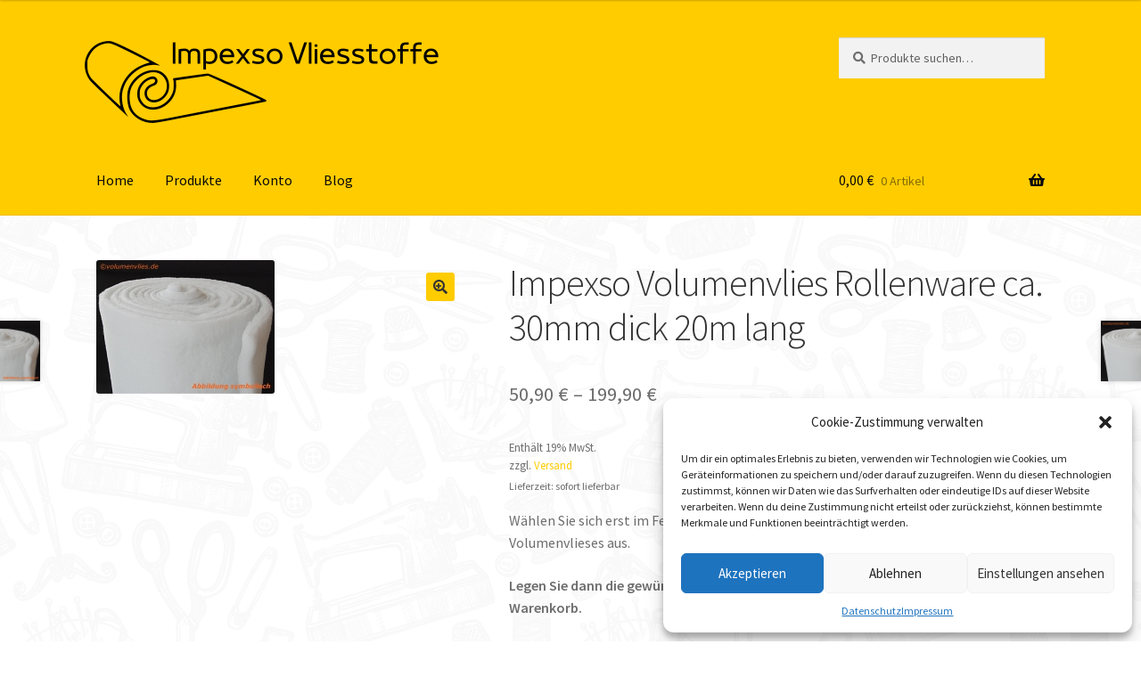

--- FILE ---
content_type: text/html; charset=UTF-8
request_url: https://volumenvlies.de/shop/impexso-volumenvlies-rollenware-ca-30mm-dick-20m-lang/
body_size: 27375
content:
<!doctype html>
<html lang="de" prefix="og: https://ogp.me/ns#">
<head>
<meta charset="UTF-8">
<meta name="viewport" content="width=device-width, initial-scale=1">
<link rel="profile" href="http://gmpg.org/xfn/11">
<link rel="pingback" href="https://volumenvlies.de/xmlrpc.php">


<!-- Suchmaschinenoptimierung von Rank Math - https://s.rankmath.com/home -->
<title>Impexso Volumenvlies Rollenware ca. 30mm dick 20m lang - Impexso Vliesstoffe</title>
<meta name="description" content="Wählen Sie sich erst im Feld &quot; Breite &quot; die von Ihnen gewünschte Rollenbreite des Volumenvlieses aus. Legen Sie dann die gewünschte Anzahl an Rollenware Volumenvlies dann in den Warenkorb."/>
<meta name="robots" content="follow, index, max-snippet:-1, max-video-preview:-1, max-image-preview:large"/>
<link rel="canonical" href="https://volumenvlies.de/shop/impexso-volumenvlies-rollenware-ca-30mm-dick-20m-lang/" />
<meta property="og:locale" content="de_DE" />
<meta property="og:type" content="product" />
<meta property="og:title" content="Impexso Volumenvlies Rollenware ca. 30mm dick 20m lang - Impexso Vliesstoffe" />
<meta property="og:description" content="Wählen Sie sich erst im Feld &quot; Breite &quot; die von Ihnen gewünschte Rollenbreite des Volumenvlieses aus. Legen Sie dann die gewünschte Anzahl an Rollenware Volumenvlies dann in den Warenkorb." />
<meta property="og:url" content="https://volumenvlies.de/shop/impexso-volumenvlies-rollenware-ca-30mm-dick-20m-lang/" />
<meta property="og:site_name" content="Impexso Vliesstoffe" />
<meta property="og:updated_time" content="2023-01-10T17:39:35+00:00" />
<meta property="og:image" content="https://volumenvlies.de/wp-content/uploads/2021/07/DSC00966-1024x683.jpg" />
<meta property="og:image:secure_url" content="https://volumenvlies.de/wp-content/uploads/2021/07/DSC00966-1024x683.jpg" />
<meta property="og:image:width" content="980" />
<meta property="og:image:height" content="654" />
<meta property="og:image:alt" content="Impexso Volumenvlies Rollenware ca. 30mm dick 20m lang" />
<meta property="og:image:type" content="image/jpeg" />
<meta property="product:availability" content="instock" />
<meta name="twitter:card" content="summary_large_image" />
<meta name="twitter:title" content="Impexso Volumenvlies Rollenware ca. 30mm dick 20m lang - Impexso Vliesstoffe" />
<meta name="twitter:description" content="Wählen Sie sich erst im Feld &quot; Breite &quot; die von Ihnen gewünschte Rollenbreite des Volumenvlieses aus. Legen Sie dann die gewünschte Anzahl an Rollenware Volumenvlies dann in den Warenkorb." />
<meta name="twitter:image" content="https://volumenvlies.de/wp-content/uploads/2021/07/DSC00966-1024x683.jpg" />
<meta name="twitter:label1" content="Preis" />
<meta name="twitter:data1" content="50,90&nbsp;&euro; - 199,90&nbsp;&euro;" />
<meta name="twitter:label2" content="Verfügbarkeit" />
<meta name="twitter:data2" content="Auf Lager" />
<script type="application/ld+json" class="rank-math-schema">{"@context":"https://schema.org","@graph":[{"@type":["LocalBusiness","Organization"],"@id":"https://volumenvlies.de/#organization","name":"Impexso Vliesstoffe","url":"https://volumenvlies.de","logo":{"@type":"ImageObject","@id":"https://volumenvlies.de/#logo","url":"https://volumenvlies.de/wp-content/uploads/2023/01/Impexso-1.png","contentUrl":"https://volumenvlies.de/wp-content/uploads/2023/01/Impexso-1.png","caption":"Impexso Vliesstoffe","inLanguage":"de","width":"500","height":"500"},"openingHours":["Monday,Tuesday,Wednesday,Thursday,Friday,Saturday,Sunday 09:00-17:00"],"image":{"@id":"https://volumenvlies.de/#logo"}},{"@type":"WebSite","@id":"https://volumenvlies.de/#website","url":"https://volumenvlies.de","name":"Impexso Vliesstoffe","alternateName":"Impexso","publisher":{"@id":"https://volumenvlies.de/#organization"},"inLanguage":"de"},{"@type":"ImageObject","@id":"https://volumenvlies.de/wp-content/uploads/2021/07/212_0-1.jpg","url":"https://volumenvlies.de/wp-content/uploads/2021/07/212_0-1.jpg","width":"200","height":"150","inLanguage":"de"},{"@type":"ItemPage","@id":"https://volumenvlies.de/shop/impexso-volumenvlies-rollenware-ca-30mm-dick-20m-lang/#webpage","url":"https://volumenvlies.de/shop/impexso-volumenvlies-rollenware-ca-30mm-dick-20m-lang/","name":"Impexso Volumenvlies Rollenware ca. 30mm dick 20m lang - Impexso Vliesstoffe","datePublished":"2021-09-17T10:04:49+00:00","dateModified":"2023-01-10T17:39:35+00:00","isPartOf":{"@id":"https://volumenvlies.de/#website"},"primaryImageOfPage":{"@id":"https://volumenvlies.de/wp-content/uploads/2021/07/212_0-1.jpg"},"inLanguage":"de"},{"@type":"Product","name":"Impexso Volumenvlies Rollenware ca. 30mm dick 20m lang - Impexso Vliesstoffe","description":"W\u00e4hlen Sie sich erst im Feld \" Breite \" die von Ihnen gew\u00fcnschte Rollenbreite des Volumenvlieses aus. Legen Sie dann die gew\u00fcnschte Anzahl an Rollenware Volumenvlies dann in den Warenkorb.","sku":"410270r","category":"Volumenvliese Rollenware","mainEntityOfPage":{"@id":"https://volumenvlies.de/shop/impexso-volumenvlies-rollenware-ca-30mm-dick-20m-lang/#webpage"},"offers":{"@type":"AggregateOffer","lowPrice":"50.90","highPrice":"199.90","offerCount":"5","priceCurrency":"EUR","availability":"http://schema.org/InStock","seller":{"@type":"Organization","@id":"https://volumenvlies.de/","name":"Impexso Vliesstoffe","url":"https://volumenvlies.de","logo":"https://volumenvlies.de/wp-content/uploads/2023/01/Impexso-1.png"},"url":"https://volumenvlies.de/shop/impexso-volumenvlies-rollenware-ca-30mm-dick-20m-lang/"},"additionalProperty":[{"@type":"PropertyValue","name":"material","value":"100% Polyester"},{"@type":"PropertyValue","name":"staerke","value":"ca. 60g/m\u00b2"}],"@id":"https://volumenvlies.de/shop/impexso-volumenvlies-rollenware-ca-30mm-dick-20m-lang/#richSnippet","image":{"@id":"https://volumenvlies.de/wp-content/uploads/2021/07/212_0-1.jpg"}}]}</script>
<!-- /Rank Math WordPress SEO Plugin -->

<link rel='dns-prefetch' href='//fonts.googleapis.com' />
<link rel='dns-prefetch' href='//s.w.org' />
<link rel="alternate" type="application/rss+xml" title="Impexso Vliesstoffe &raquo; Feed" href="https://volumenvlies.de/feed/" />
<link rel="alternate" type="application/rss+xml" title="Impexso Vliesstoffe &raquo; Kommentar-Feed" href="https://volumenvlies.de/comments/feed/" />
<link rel="alternate" type="application/rss+xml" title="Impexso Vliesstoffe &raquo; Impexso Volumenvlies Rollenware ca. 30mm dick 20m lang-Kommentar-Feed" href="https://volumenvlies.de/shop/impexso-volumenvlies-rollenware-ca-30mm-dick-20m-lang/feed/" />
<script>
window._wpemojiSettings = {"baseUrl":"https:\/\/s.w.org\/images\/core\/emoji\/13.1.0\/72x72\/","ext":".png","svgUrl":"https:\/\/s.w.org\/images\/core\/emoji\/13.1.0\/svg\/","svgExt":".svg","source":{"concatemoji":"https:\/\/volumenvlies.de\/wp-includes\/js\/wp-emoji-release.min.js?ver=5.9.12"}};
/*! This file is auto-generated */
!function(e,a,t){var n,r,o,i=a.createElement("canvas"),p=i.getContext&&i.getContext("2d");function s(e,t){var a=String.fromCharCode;p.clearRect(0,0,i.width,i.height),p.fillText(a.apply(this,e),0,0);e=i.toDataURL();return p.clearRect(0,0,i.width,i.height),p.fillText(a.apply(this,t),0,0),e===i.toDataURL()}function c(e){var t=a.createElement("script");t.src=e,t.defer=t.type="text/javascript",a.getElementsByTagName("head")[0].appendChild(t)}for(o=Array("flag","emoji"),t.supports={everything:!0,everythingExceptFlag:!0},r=0;r<o.length;r++)t.supports[o[r]]=function(e){if(!p||!p.fillText)return!1;switch(p.textBaseline="top",p.font="600 32px Arial",e){case"flag":return s([127987,65039,8205,9895,65039],[127987,65039,8203,9895,65039])?!1:!s([55356,56826,55356,56819],[55356,56826,8203,55356,56819])&&!s([55356,57332,56128,56423,56128,56418,56128,56421,56128,56430,56128,56423,56128,56447],[55356,57332,8203,56128,56423,8203,56128,56418,8203,56128,56421,8203,56128,56430,8203,56128,56423,8203,56128,56447]);case"emoji":return!s([10084,65039,8205,55357,56613],[10084,65039,8203,55357,56613])}return!1}(o[r]),t.supports.everything=t.supports.everything&&t.supports[o[r]],"flag"!==o[r]&&(t.supports.everythingExceptFlag=t.supports.everythingExceptFlag&&t.supports[o[r]]);t.supports.everythingExceptFlag=t.supports.everythingExceptFlag&&!t.supports.flag,t.DOMReady=!1,t.readyCallback=function(){t.DOMReady=!0},t.supports.everything||(n=function(){t.readyCallback()},a.addEventListener?(a.addEventListener("DOMContentLoaded",n,!1),e.addEventListener("load",n,!1)):(e.attachEvent("onload",n),a.attachEvent("onreadystatechange",function(){"complete"===a.readyState&&t.readyCallback()})),(n=t.source||{}).concatemoji?c(n.concatemoji):n.wpemoji&&n.twemoji&&(c(n.twemoji),c(n.wpemoji)))}(window,document,window._wpemojiSettings);
</script>
<style>
img.wp-smiley,
img.emoji {
	display: inline !important;
	border: none !important;
	box-shadow: none !important;
	height: 1em !important;
	width: 1em !important;
	margin: 0 0.07em !important;
	vertical-align: -0.1em !important;
	background: none !important;
	padding: 0 !important;
}
</style>
	<link rel='stylesheet' id='wp-block-library-css'  href='https://volumenvlies.de/wp-includes/css/dist/block-library/style.min.css?ver=5.9.12' media='all' />
<style id='wp-block-library-theme-inline-css'>
.wp-block-audio figcaption{color:#555;font-size:13px;text-align:center}.is-dark-theme .wp-block-audio figcaption{color:hsla(0,0%,100%,.65)}.wp-block-code>code{font-family:Menlo,Consolas,monaco,monospace;color:#1e1e1e;padding:.8em 1em;border:1px solid #ddd;border-radius:4px}.wp-block-embed figcaption{color:#555;font-size:13px;text-align:center}.is-dark-theme .wp-block-embed figcaption{color:hsla(0,0%,100%,.65)}.blocks-gallery-caption{color:#555;font-size:13px;text-align:center}.is-dark-theme .blocks-gallery-caption{color:hsla(0,0%,100%,.65)}.wp-block-image figcaption{color:#555;font-size:13px;text-align:center}.is-dark-theme .wp-block-image figcaption{color:hsla(0,0%,100%,.65)}.wp-block-pullquote{border-top:4px solid;border-bottom:4px solid;margin-bottom:1.75em;color:currentColor}.wp-block-pullquote__citation,.wp-block-pullquote cite,.wp-block-pullquote footer{color:currentColor;text-transform:uppercase;font-size:.8125em;font-style:normal}.wp-block-quote{border-left:.25em solid;margin:0 0 1.75em;padding-left:1em}.wp-block-quote cite,.wp-block-quote footer{color:currentColor;font-size:.8125em;position:relative;font-style:normal}.wp-block-quote.has-text-align-right{border-left:none;border-right:.25em solid;padding-left:0;padding-right:1em}.wp-block-quote.has-text-align-center{border:none;padding-left:0}.wp-block-quote.is-large,.wp-block-quote.is-style-large,.wp-block-quote.is-style-plain{border:none}.wp-block-search .wp-block-search__label{font-weight:700}.wp-block-group:where(.has-background){padding:1.25em 2.375em}.wp-block-separator{border:none;border-bottom:2px solid;margin-left:auto;margin-right:auto;opacity:.4}.wp-block-separator:not(.is-style-wide):not(.is-style-dots){width:100px}.wp-block-separator.has-background:not(.is-style-dots){border-bottom:none;height:1px}.wp-block-separator.has-background:not(.is-style-wide):not(.is-style-dots){height:2px}.wp-block-table thead{border-bottom:3px solid}.wp-block-table tfoot{border-top:3px solid}.wp-block-table td,.wp-block-table th{padding:.5em;border:1px solid;word-break:normal}.wp-block-table figcaption{color:#555;font-size:13px;text-align:center}.is-dark-theme .wp-block-table figcaption{color:hsla(0,0%,100%,.65)}.wp-block-video figcaption{color:#555;font-size:13px;text-align:center}.is-dark-theme .wp-block-video figcaption{color:hsla(0,0%,100%,.65)}.wp-block-template-part.has-background{padding:1.25em 2.375em;margin-top:0;margin-bottom:0}
</style>
<link rel='stylesheet' id='wc-blocks-vendors-style-css'  href='https://volumenvlies.de/wp-content/plugins/woocommerce/packages/woocommerce-blocks/build/wc-blocks-vendors-style.css?ver=8.9.2' media='all' />
<link rel='stylesheet' id='wc-blocks-style-css'  href='https://volumenvlies.de/wp-content/plugins/woocommerce/packages/woocommerce-blocks/build/wc-blocks-style.css?ver=8.9.2' media='all' />
<link rel='stylesheet' id='amazon-payments-advanced-blocks-log-out-banner-css'  href='https://volumenvlies.de/wp-content/plugins/woocommerce-gateway-amazon-payments-advanced/build/js/blocks/log-out-banner/style-index.css?ver=7b7a8388c5cd363f116c' media='all' />
<link rel='stylesheet' id='storefront-gutenberg-blocks-css'  href='https://volumenvlies.de/wp-content/themes/storefront/assets/css/base/gutenberg-blocks.css?ver=3.7.0' media='all' />
<style id='storefront-gutenberg-blocks-inline-css'>

				.wp-block-button__link:not(.has-text-color) {
					color: #333333;
				}

				.wp-block-button__link:not(.has-text-color):hover,
				.wp-block-button__link:not(.has-text-color):focus,
				.wp-block-button__link:not(.has-text-color):active {
					color: #333333;
				}

				.wp-block-button__link:not(.has-background) {
					background-color: #ffcc00;
				}

				.wp-block-button__link:not(.has-background):hover,
				.wp-block-button__link:not(.has-background):focus,
				.wp-block-button__link:not(.has-background):active {
					border-color: #e6b300;
					background-color: #e6b300;
				}

				.wp-block-quote footer,
				.wp-block-quote cite,
				.wp-block-quote__citation {
					color: #6d6d6d;
				}

				.wp-block-pullquote cite,
				.wp-block-pullquote footer,
				.wp-block-pullquote__citation {
					color: #6d6d6d;
				}

				.wp-block-image figcaption {
					color: #6d6d6d;
				}

				.wp-block-separator.is-style-dots::before {
					color: #333333;
				}

				.wp-block-file a.wp-block-file__button {
					color: #333333;
					background-color: #ffcc00;
					border-color: #ffcc00;
				}

				.wp-block-file a.wp-block-file__button:hover,
				.wp-block-file a.wp-block-file__button:focus,
				.wp-block-file a.wp-block-file__button:active {
					color: #333333;
					background-color: #e6b300;
				}

				.wp-block-code,
				.wp-block-preformatted pre {
					color: #6d6d6d;
				}

				.wp-block-table:not( .has-background ):not( .is-style-stripes ) tbody tr:nth-child(2n) td {
					background-color: #fdfdfd;
				}

				.wp-block-cover .wp-block-cover__inner-container h1:not(.has-text-color),
				.wp-block-cover .wp-block-cover__inner-container h2:not(.has-text-color),
				.wp-block-cover .wp-block-cover__inner-container h3:not(.has-text-color),
				.wp-block-cover .wp-block-cover__inner-container h4:not(.has-text-color),
				.wp-block-cover .wp-block-cover__inner-container h5:not(.has-text-color),
				.wp-block-cover .wp-block-cover__inner-container h6:not(.has-text-color) {
					color: #000000;
				}

				.wc-block-components-price-slider__range-input-progress,
				.rtl .wc-block-components-price-slider__range-input-progress {
					--range-color: #ffcc00;
				}

				/* Target only IE11 */
				@media all and (-ms-high-contrast: none), (-ms-high-contrast: active) {
					.wc-block-components-price-slider__range-input-progress {
						background: #ffcc00;
					}
				}

				.wc-block-components-button:not(.is-link) {
					background-color: #333333;
					color: #ffffff;
				}

				.wc-block-components-button:not(.is-link):hover,
				.wc-block-components-button:not(.is-link):focus,
				.wc-block-components-button:not(.is-link):active {
					background-color: #1a1a1a;
					color: #ffffff;
				}

				.wc-block-components-button:not(.is-link):disabled {
					background-color: #333333;
					color: #ffffff;
				}

				.wc-block-cart__submit-container {
					background-color: #ffffff;
				}

				.wc-block-cart__submit-container::before {
					color: rgba(220,220,220,0.5);
				}

				.wc-block-components-order-summary-item__quantity {
					background-color: #ffffff;
					border-color: #6d6d6d;
					box-shadow: 0 0 0 2px #ffffff;
					color: #6d6d6d;
				}
			
</style>
<style id='global-styles-inline-css'>
body{--wp--preset--color--black: #000000;--wp--preset--color--cyan-bluish-gray: #abb8c3;--wp--preset--color--white: #ffffff;--wp--preset--color--pale-pink: #f78da7;--wp--preset--color--vivid-red: #cf2e2e;--wp--preset--color--luminous-vivid-orange: #ff6900;--wp--preset--color--luminous-vivid-amber: #fcb900;--wp--preset--color--light-green-cyan: #7bdcb5;--wp--preset--color--vivid-green-cyan: #00d084;--wp--preset--color--pale-cyan-blue: #8ed1fc;--wp--preset--color--vivid-cyan-blue: #0693e3;--wp--preset--color--vivid-purple: #9b51e0;--wp--preset--gradient--vivid-cyan-blue-to-vivid-purple: linear-gradient(135deg,rgba(6,147,227,1) 0%,rgb(155,81,224) 100%);--wp--preset--gradient--light-green-cyan-to-vivid-green-cyan: linear-gradient(135deg,rgb(122,220,180) 0%,rgb(0,208,130) 100%);--wp--preset--gradient--luminous-vivid-amber-to-luminous-vivid-orange: linear-gradient(135deg,rgba(252,185,0,1) 0%,rgba(255,105,0,1) 100%);--wp--preset--gradient--luminous-vivid-orange-to-vivid-red: linear-gradient(135deg,rgba(255,105,0,1) 0%,rgb(207,46,46) 100%);--wp--preset--gradient--very-light-gray-to-cyan-bluish-gray: linear-gradient(135deg,rgb(238,238,238) 0%,rgb(169,184,195) 100%);--wp--preset--gradient--cool-to-warm-spectrum: linear-gradient(135deg,rgb(74,234,220) 0%,rgb(151,120,209) 20%,rgb(207,42,186) 40%,rgb(238,44,130) 60%,rgb(251,105,98) 80%,rgb(254,248,76) 100%);--wp--preset--gradient--blush-light-purple: linear-gradient(135deg,rgb(255,206,236) 0%,rgb(152,150,240) 100%);--wp--preset--gradient--blush-bordeaux: linear-gradient(135deg,rgb(254,205,165) 0%,rgb(254,45,45) 50%,rgb(107,0,62) 100%);--wp--preset--gradient--luminous-dusk: linear-gradient(135deg,rgb(255,203,112) 0%,rgb(199,81,192) 50%,rgb(65,88,208) 100%);--wp--preset--gradient--pale-ocean: linear-gradient(135deg,rgb(255,245,203) 0%,rgb(182,227,212) 50%,rgb(51,167,181) 100%);--wp--preset--gradient--electric-grass: linear-gradient(135deg,rgb(202,248,128) 0%,rgb(113,206,126) 100%);--wp--preset--gradient--midnight: linear-gradient(135deg,rgb(2,3,129) 0%,rgb(40,116,252) 100%);--wp--preset--duotone--dark-grayscale: url('#wp-duotone-dark-grayscale');--wp--preset--duotone--grayscale: url('#wp-duotone-grayscale');--wp--preset--duotone--purple-yellow: url('#wp-duotone-purple-yellow');--wp--preset--duotone--blue-red: url('#wp-duotone-blue-red');--wp--preset--duotone--midnight: url('#wp-duotone-midnight');--wp--preset--duotone--magenta-yellow: url('#wp-duotone-magenta-yellow');--wp--preset--duotone--purple-green: url('#wp-duotone-purple-green');--wp--preset--duotone--blue-orange: url('#wp-duotone-blue-orange');--wp--preset--font-size--small: 14px;--wp--preset--font-size--medium: 23px;--wp--preset--font-size--large: 26px;--wp--preset--font-size--x-large: 42px;--wp--preset--font-size--normal: 16px;--wp--preset--font-size--huge: 37px;}.has-black-color{color: var(--wp--preset--color--black) !important;}.has-cyan-bluish-gray-color{color: var(--wp--preset--color--cyan-bluish-gray) !important;}.has-white-color{color: var(--wp--preset--color--white) !important;}.has-pale-pink-color{color: var(--wp--preset--color--pale-pink) !important;}.has-vivid-red-color{color: var(--wp--preset--color--vivid-red) !important;}.has-luminous-vivid-orange-color{color: var(--wp--preset--color--luminous-vivid-orange) !important;}.has-luminous-vivid-amber-color{color: var(--wp--preset--color--luminous-vivid-amber) !important;}.has-light-green-cyan-color{color: var(--wp--preset--color--light-green-cyan) !important;}.has-vivid-green-cyan-color{color: var(--wp--preset--color--vivid-green-cyan) !important;}.has-pale-cyan-blue-color{color: var(--wp--preset--color--pale-cyan-blue) !important;}.has-vivid-cyan-blue-color{color: var(--wp--preset--color--vivid-cyan-blue) !important;}.has-vivid-purple-color{color: var(--wp--preset--color--vivid-purple) !important;}.has-black-background-color{background-color: var(--wp--preset--color--black) !important;}.has-cyan-bluish-gray-background-color{background-color: var(--wp--preset--color--cyan-bluish-gray) !important;}.has-white-background-color{background-color: var(--wp--preset--color--white) !important;}.has-pale-pink-background-color{background-color: var(--wp--preset--color--pale-pink) !important;}.has-vivid-red-background-color{background-color: var(--wp--preset--color--vivid-red) !important;}.has-luminous-vivid-orange-background-color{background-color: var(--wp--preset--color--luminous-vivid-orange) !important;}.has-luminous-vivid-amber-background-color{background-color: var(--wp--preset--color--luminous-vivid-amber) !important;}.has-light-green-cyan-background-color{background-color: var(--wp--preset--color--light-green-cyan) !important;}.has-vivid-green-cyan-background-color{background-color: var(--wp--preset--color--vivid-green-cyan) !important;}.has-pale-cyan-blue-background-color{background-color: var(--wp--preset--color--pale-cyan-blue) !important;}.has-vivid-cyan-blue-background-color{background-color: var(--wp--preset--color--vivid-cyan-blue) !important;}.has-vivid-purple-background-color{background-color: var(--wp--preset--color--vivid-purple) !important;}.has-black-border-color{border-color: var(--wp--preset--color--black) !important;}.has-cyan-bluish-gray-border-color{border-color: var(--wp--preset--color--cyan-bluish-gray) !important;}.has-white-border-color{border-color: var(--wp--preset--color--white) !important;}.has-pale-pink-border-color{border-color: var(--wp--preset--color--pale-pink) !important;}.has-vivid-red-border-color{border-color: var(--wp--preset--color--vivid-red) !important;}.has-luminous-vivid-orange-border-color{border-color: var(--wp--preset--color--luminous-vivid-orange) !important;}.has-luminous-vivid-amber-border-color{border-color: var(--wp--preset--color--luminous-vivid-amber) !important;}.has-light-green-cyan-border-color{border-color: var(--wp--preset--color--light-green-cyan) !important;}.has-vivid-green-cyan-border-color{border-color: var(--wp--preset--color--vivid-green-cyan) !important;}.has-pale-cyan-blue-border-color{border-color: var(--wp--preset--color--pale-cyan-blue) !important;}.has-vivid-cyan-blue-border-color{border-color: var(--wp--preset--color--vivid-cyan-blue) !important;}.has-vivid-purple-border-color{border-color: var(--wp--preset--color--vivid-purple) !important;}.has-vivid-cyan-blue-to-vivid-purple-gradient-background{background: var(--wp--preset--gradient--vivid-cyan-blue-to-vivid-purple) !important;}.has-light-green-cyan-to-vivid-green-cyan-gradient-background{background: var(--wp--preset--gradient--light-green-cyan-to-vivid-green-cyan) !important;}.has-luminous-vivid-amber-to-luminous-vivid-orange-gradient-background{background: var(--wp--preset--gradient--luminous-vivid-amber-to-luminous-vivid-orange) !important;}.has-luminous-vivid-orange-to-vivid-red-gradient-background{background: var(--wp--preset--gradient--luminous-vivid-orange-to-vivid-red) !important;}.has-very-light-gray-to-cyan-bluish-gray-gradient-background{background: var(--wp--preset--gradient--very-light-gray-to-cyan-bluish-gray) !important;}.has-cool-to-warm-spectrum-gradient-background{background: var(--wp--preset--gradient--cool-to-warm-spectrum) !important;}.has-blush-light-purple-gradient-background{background: var(--wp--preset--gradient--blush-light-purple) !important;}.has-blush-bordeaux-gradient-background{background: var(--wp--preset--gradient--blush-bordeaux) !important;}.has-luminous-dusk-gradient-background{background: var(--wp--preset--gradient--luminous-dusk) !important;}.has-pale-ocean-gradient-background{background: var(--wp--preset--gradient--pale-ocean) !important;}.has-electric-grass-gradient-background{background: var(--wp--preset--gradient--electric-grass) !important;}.has-midnight-gradient-background{background: var(--wp--preset--gradient--midnight) !important;}.has-small-font-size{font-size: var(--wp--preset--font-size--small) !important;}.has-medium-font-size{font-size: var(--wp--preset--font-size--medium) !important;}.has-large-font-size{font-size: var(--wp--preset--font-size--large) !important;}.has-x-large-font-size{font-size: var(--wp--preset--font-size--x-large) !important;}
</style>
<link rel='stylesheet' id='photoswipe-css'  href='https://volumenvlies.de/wp-content/plugins/woocommerce/assets/css/photoswipe/photoswipe.min.css?ver=7.2.2' media='all' />
<link rel='stylesheet' id='photoswipe-default-skin-css'  href='https://volumenvlies.de/wp-content/plugins/woocommerce/assets/css/photoswipe/default-skin/default-skin.min.css?ver=7.2.2' media='all' />
<style id='woocommerce-inline-inline-css'>
.woocommerce form .form-row .required { visibility: visible; }
</style>
<link rel='stylesheet' id='cmplz-general-css'  href='https://volumenvlies.de/wp-content/plugins/complianz-gdpr/assets/css/cookieblocker.min.css?ver=6.3.9' media='all' />
<link rel='stylesheet' id='gateway-css'  href='https://volumenvlies.de/wp-content/plugins/woocommerce-paypal-payments/modules/ppcp-button/assets/css/gateway.css?ver=2.8.0' media='all' />
<link rel='stylesheet' id='storefront-style-css'  href='https://volumenvlies.de/wp-content/themes/storefront/style.css?ver=3.7.0' media='all' />
<style id='storefront-style-inline-css'>

			.main-navigation ul li a,
			.site-title a,
			ul.menu li a,
			.site-branding h1 a,
			button.menu-toggle,
			button.menu-toggle:hover,
			.handheld-navigation .dropdown-toggle {
				color: #0a0a0a;
			}

			button.menu-toggle,
			button.menu-toggle:hover {
				border-color: #0a0a0a;
			}

			.main-navigation ul li a:hover,
			.main-navigation ul li:hover > a,
			.site-title a:hover,
			.site-header ul.menu li.current-menu-item > a {
				color: #4b4b4b;
			}

			table:not( .has-background ) th {
				background-color: #f8f8f8;
			}

			table:not( .has-background ) tbody td {
				background-color: #fdfdfd;
			}

			table:not( .has-background ) tbody tr:nth-child(2n) td,
			fieldset,
			fieldset legend {
				background-color: #fbfbfb;
			}

			.site-header,
			.secondary-navigation ul ul,
			.main-navigation ul.menu > li.menu-item-has-children:after,
			.secondary-navigation ul.menu ul,
			.storefront-handheld-footer-bar,
			.storefront-handheld-footer-bar ul li > a,
			.storefront-handheld-footer-bar ul li.search .site-search,
			button.menu-toggle,
			button.menu-toggle:hover {
				background-color: #ffcc00;
			}

			p.site-description,
			.site-header,
			.storefront-handheld-footer-bar {
				color: #0a0a0a;
			}

			button.menu-toggle:after,
			button.menu-toggle:before,
			button.menu-toggle span:before {
				background-color: #0a0a0a;
			}

			h1, h2, h3, h4, h5, h6, .wc-block-grid__product-title {
				color: #333333;
			}

			.widget h1 {
				border-bottom-color: #333333;
			}

			body,
			.secondary-navigation a {
				color: #6d6d6d;
			}

			.widget-area .widget a,
			.hentry .entry-header .posted-on a,
			.hentry .entry-header .post-author a,
			.hentry .entry-header .post-comments a,
			.hentry .entry-header .byline a {
				color: #727272;
			}

			a {
				color: #ffcc00;
			}

			a:focus,
			button:focus,
			.button.alt:focus,
			input:focus,
			textarea:focus,
			input[type="button"]:focus,
			input[type="reset"]:focus,
			input[type="submit"]:focus,
			input[type="email"]:focus,
			input[type="tel"]:focus,
			input[type="url"]:focus,
			input[type="password"]:focus,
			input[type="search"]:focus {
				outline-color: #ffcc00;
			}

			button, input[type="button"], input[type="reset"], input[type="submit"], .button, .widget a.button {
				background-color: #ffcc00;
				border-color: #ffcc00;
				color: #333333;
			}

			button:hover, input[type="button"]:hover, input[type="reset"]:hover, input[type="submit"]:hover, .button:hover, .widget a.button:hover {
				background-color: #e6b300;
				border-color: #e6b300;
				color: #333333;
			}

			button.alt, input[type="button"].alt, input[type="reset"].alt, input[type="submit"].alt, .button.alt, .widget-area .widget a.button.alt {
				background-color: #333333;
				border-color: #333333;
				color: #ffffff;
			}

			button.alt:hover, input[type="button"].alt:hover, input[type="reset"].alt:hover, input[type="submit"].alt:hover, .button.alt:hover, .widget-area .widget a.button.alt:hover {
				background-color: #1a1a1a;
				border-color: #1a1a1a;
				color: #ffffff;
			}

			.pagination .page-numbers li .page-numbers.current {
				background-color: #e6e6e6;
				color: #636363;
			}

			#comments .comment-list .comment-content .comment-text {
				background-color: #f8f8f8;
			}

			.site-footer {
				background-color: #ffcc00;
				color: #0a0a0a;
			}

			.site-footer a:not(.button):not(.components-button) {
				color: #0a0a0a;
			}

			.site-footer .storefront-handheld-footer-bar a:not(.button):not(.components-button) {
				color: #0a0a0a;
			}

			.site-footer h1, .site-footer h2, .site-footer h3, .site-footer h4, .site-footer h5, .site-footer h6, .site-footer .widget .widget-title, .site-footer .widget .widgettitle {
				color: #ffffff;
			}

			.page-template-template-homepage.has-post-thumbnail .type-page.has-post-thumbnail .entry-title {
				color: #000000;
			}

			.page-template-template-homepage.has-post-thumbnail .type-page.has-post-thumbnail .entry-content {
				color: #000000;
			}

			@media screen and ( min-width: 768px ) {
				.secondary-navigation ul.menu a:hover {
					color: #232323;
				}

				.secondary-navigation ul.menu a {
					color: #0a0a0a;
				}

				.main-navigation ul.menu ul.sub-menu,
				.main-navigation ul.nav-menu ul.children {
					background-color: #f0bd00;
				}

				.site-header {
					border-bottom-color: #f0bd00;
				}
			}
</style>
<link rel='stylesheet' id='storefront-icons-css'  href='https://volumenvlies.de/wp-content/themes/storefront/assets/css/base/icons.css?ver=3.7.0' media='all' />
<link rel='stylesheet' id='storefront-fonts-css'  href='https://fonts.googleapis.com/css?family=Source+Sans+Pro%3A400%2C300%2C300italic%2C400italic%2C600%2C700%2C900&#038;subset=latin%2Clatin-ext&#038;ver=3.7.0' media='all' />
<link rel='stylesheet' id='woocommerce-de_frontend_styles-css'  href='https://volumenvlies.de/wp-content/plugins/woocommerce-german-market/css/frontend.min.css?ver=3.20' media='all' />
<link rel='stylesheet' id='storefront-woocommerce-style-css'  href='https://volumenvlies.de/wp-content/themes/storefront/assets/css/woocommerce/woocommerce.css?ver=3.7.0' media='all' />
<style id='storefront-woocommerce-style-inline-css'>
@font-face {
				font-family: star;
				src: url(https://volumenvlies.de/wp-content/plugins/woocommerce/assets/fonts//star.eot);
				src:
					url(https://volumenvlies.de/wp-content/plugins/woocommerce/assets/fonts//star.eot?#iefix) format("embedded-opentype"),
					url(https://volumenvlies.de/wp-content/plugins/woocommerce/assets/fonts//star.woff) format("woff"),
					url(https://volumenvlies.de/wp-content/plugins/woocommerce/assets/fonts//star.ttf) format("truetype"),
					url(https://volumenvlies.de/wp-content/plugins/woocommerce/assets/fonts//star.svg#star) format("svg");
				font-weight: 400;
				font-style: normal;
			}
			@font-face {
				font-family: WooCommerce;
				src: url(https://volumenvlies.de/wp-content/plugins/woocommerce/assets/fonts//WooCommerce.eot);
				src:
					url(https://volumenvlies.de/wp-content/plugins/woocommerce/assets/fonts//WooCommerce.eot?#iefix) format("embedded-opentype"),
					url(https://volumenvlies.de/wp-content/plugins/woocommerce/assets/fonts//WooCommerce.woff) format("woff"),
					url(https://volumenvlies.de/wp-content/plugins/woocommerce/assets/fonts//WooCommerce.ttf) format("truetype"),
					url(https://volumenvlies.de/wp-content/plugins/woocommerce/assets/fonts//WooCommerce.svg#WooCommerce) format("svg");
				font-weight: 400;
				font-style: normal;
			}

			a.cart-contents,
			.site-header-cart .widget_shopping_cart a {
				color: #0a0a0a;
			}

			a.cart-contents:hover,
			.site-header-cart .widget_shopping_cart a:hover,
			.site-header-cart:hover > li > a {
				color: #4b4b4b;
			}

			table.cart td.product-remove,
			table.cart td.actions {
				border-top-color: #ffffff;
			}

			.storefront-handheld-footer-bar ul li.cart .count {
				background-color: #0a0a0a;
				color: #ffcc00;
				border-color: #ffcc00;
			}

			.woocommerce-tabs ul.tabs li.active a,
			ul.products li.product .price,
			.onsale,
			.wc-block-grid__product-onsale,
			.widget_search form:before,
			.widget_product_search form:before {
				color: #6d6d6d;
			}

			.woocommerce-breadcrumb a,
			a.woocommerce-review-link,
			.product_meta a {
				color: #727272;
			}

			.wc-block-grid__product-onsale,
			.onsale {
				border-color: #6d6d6d;
			}

			.star-rating span:before,
			.quantity .plus, .quantity .minus,
			p.stars a:hover:after,
			p.stars a:after,
			.star-rating span:before,
			#payment .payment_methods li input[type=radio]:first-child:checked+label:before {
				color: #ffcc00;
			}

			.widget_price_filter .ui-slider .ui-slider-range,
			.widget_price_filter .ui-slider .ui-slider-handle {
				background-color: #ffcc00;
			}

			.order_details {
				background-color: #f8f8f8;
			}

			.order_details > li {
				border-bottom: 1px dotted #e3e3e3;
			}

			.order_details:before,
			.order_details:after {
				background: -webkit-linear-gradient(transparent 0,transparent 0),-webkit-linear-gradient(135deg,#f8f8f8 33.33%,transparent 33.33%),-webkit-linear-gradient(45deg,#f8f8f8 33.33%,transparent 33.33%)
			}

			#order_review {
				background-color: #ffffff;
			}

			#payment .payment_methods > li .payment_box,
			#payment .place-order {
				background-color: #fafafa;
			}

			#payment .payment_methods > li:not(.woocommerce-notice) {
				background-color: #f5f5f5;
			}

			#payment .payment_methods > li:not(.woocommerce-notice):hover {
				background-color: #f0f0f0;
			}

			.woocommerce-pagination .page-numbers li .page-numbers.current {
				background-color: #e6e6e6;
				color: #636363;
			}

			.wc-block-grid__product-onsale,
			.onsale,
			.woocommerce-pagination .page-numbers li .page-numbers:not(.current) {
				color: #6d6d6d;
			}

			p.stars a:before,
			p.stars a:hover~a:before,
			p.stars.selected a.active~a:before {
				color: #6d6d6d;
			}

			p.stars.selected a.active:before,
			p.stars:hover a:before,
			p.stars.selected a:not(.active):before,
			p.stars.selected a.active:before {
				color: #ffcc00;
			}

			.single-product div.product .woocommerce-product-gallery .woocommerce-product-gallery__trigger {
				background-color: #ffcc00;
				color: #333333;
			}

			.single-product div.product .woocommerce-product-gallery .woocommerce-product-gallery__trigger:hover {
				background-color: #e6b300;
				border-color: #e6b300;
				color: #333333;
			}

			.button.added_to_cart:focus,
			.button.wc-forward:focus {
				outline-color: #ffcc00;
			}

			.added_to_cart,
			.site-header-cart .widget_shopping_cart a.button,
			.wc-block-grid__products .wc-block-grid__product .wp-block-button__link {
				background-color: #ffcc00;
				border-color: #ffcc00;
				color: #333333;
			}

			.added_to_cart:hover,
			.site-header-cart .widget_shopping_cart a.button:hover,
			.wc-block-grid__products .wc-block-grid__product .wp-block-button__link:hover {
				background-color: #e6b300;
				border-color: #e6b300;
				color: #333333;
			}

			.added_to_cart.alt, .added_to_cart, .widget a.button.checkout {
				background-color: #333333;
				border-color: #333333;
				color: #ffffff;
			}

			.added_to_cart.alt:hover, .added_to_cart:hover, .widget a.button.checkout:hover {
				background-color: #1a1a1a;
				border-color: #1a1a1a;
				color: #ffffff;
			}

			.button.loading {
				color: #ffcc00;
			}

			.button.loading:hover {
				background-color: #ffcc00;
			}

			.button.loading:after {
				color: #333333;
			}

			@media screen and ( min-width: 768px ) {
				.site-header-cart .widget_shopping_cart,
				.site-header .product_list_widget li .quantity {
					color: #0a0a0a;
				}

				.site-header-cart .widget_shopping_cart .buttons,
				.site-header-cart .widget_shopping_cart .total {
					background-color: #f5c200;
				}

				.site-header-cart .widget_shopping_cart {
					background-color: #f0bd00;
				}
			}
				.storefront-product-pagination a {
					color: #6d6d6d;
					background-color: #ffffff;
				}
				.storefront-sticky-add-to-cart {
					color: #6d6d6d;
					background-color: #ffffff;
				}

				.storefront-sticky-add-to-cart a:not(.button) {
					color: #0a0a0a;
				}
</style>
<script src='https://volumenvlies.de/wp-includes/js/jquery/jquery.min.js?ver=3.6.0' id='jquery-core-js'></script>
<script src='https://volumenvlies.de/wp-includes/js/jquery/jquery-migrate.min.js?ver=3.3.2' id='jquery-migrate-js'></script>
<script id='bm-update-price-js-js-extra'>
var bm_update_price = {"ajax_url":"https:\/\/volumenvlies.de\/wp-admin\/admin-ajax.php","nonce":"36f1abce5c","bulk_price_table_bg_color":"#eaeaea","bulk_price_table_font_color":"#222222","bulk_price_table_class":"bm-bulk-table","bulk_price_table_pick_min_max_qty":"min","german_market_price_variable_products":"gm_sepcial"};
</script>
<script src='https://volumenvlies.de/wp-content/plugins/b2b-market/assets/public/bm-update-price.min.js?ver=1.0.11.1' id='bm-update-price-js-js'></script>
<script id='woocommerce_de_frontend-js-extra'>
var sepa_ajax_object = {"ajax_url":"https:\/\/volumenvlies.de\/wp-admin\/admin-ajax.php","nonce":"7e73230778"};
var woocommerce_remove_updated_totals = {"val":"0"};
var woocommerce_payment_update = {"val":"1"};
var german_market_price_variable_products = {"val":"gm_sepcial"};
var german_market_price_variable_theme_extra_element = {"val":"none"};
var german_market_legal_info_product_reviews = {"element":".woocommerce-Reviews .commentlist"};
var ship_different_address = {"message":"<p class=\"woocommerce-notice woocommerce-notice--info woocommerce-info\" id=\"german-market-puchase-on-account-message\">\"Lieferung an eine andere Adresse senden\" ist f\u00fcr die gew\u00e4hlte Zahlungsart \"Kauf auf Rechnung\" nicht verf\u00fcgbar und wurde deaktiviert!<\/p>","before_element":".woocommerce-checkout-payment"};
</script>
<script src='https://volumenvlies.de/wp-content/plugins/woocommerce-german-market/js/WooCommerce-German-Market-Frontend.min.js?ver=3.20' id='woocommerce_de_frontend-js'></script>
<link rel="https://api.w.org/" href="https://volumenvlies.de/wp-json/" /><link rel="alternate" type="application/json" href="https://volumenvlies.de/wp-json/wp/v2/product/503" /><link rel="EditURI" type="application/rsd+xml" title="RSD" href="https://volumenvlies.de/xmlrpc.php?rsd" />
<link rel="wlwmanifest" type="application/wlwmanifest+xml" href="https://volumenvlies.de/wp-includes/wlwmanifest.xml" /> 
<meta name="generator" content="WordPress 5.9.12" />
<link rel='shortlink' href='https://volumenvlies.de/?p=503' />
<link rel="alternate" type="application/json+oembed" href="https://volumenvlies.de/wp-json/oembed/1.0/embed?url=https%3A%2F%2Fvolumenvlies.de%2Fshop%2Fimpexso-volumenvlies-rollenware-ca-30mm-dick-20m-lang%2F" />
<link rel="alternate" type="text/xml+oembed" href="https://volumenvlies.de/wp-json/oembed/1.0/embed?url=https%3A%2F%2Fvolumenvlies.de%2Fshop%2Fimpexso-volumenvlies-rollenware-ca-30mm-dick-20m-lang%2F&#038;format=xml" />
<style>.cmplz-hidden{display:none!important;}</style>	<noscript><style>.woocommerce-product-gallery{ opacity: 1 !important; }</style></noscript>
	<style id="custom-background-css">
body.custom-background { background-image: url("https://shop.volumenvlies.de/wp-content/uploads/2023/01/test.jpg"); background-position: left top; background-size: auto; background-repeat: repeat; background-attachment: scroll; }
</style>
	<link rel="icon" href="https://volumenvlies.de/wp-content/uploads/2023/01/cropped-Design-ohne-Titel-2-32x32.png" sizes="32x32" />
<link rel="icon" href="https://volumenvlies.de/wp-content/uploads/2023/01/cropped-Design-ohne-Titel-2-192x192.png" sizes="192x192" />
<link rel="apple-touch-icon" href="https://volumenvlies.de/wp-content/uploads/2023/01/cropped-Design-ohne-Titel-2-180x180.png" />
<meta name="msapplication-TileImage" content="https://volumenvlies.de/wp-content/uploads/2023/01/cropped-Design-ohne-Titel-2-270x270.png" />
		<style id="wp-custom-css">
			.home.blog .site-header, .home.page:not(.page-template-template-homepage) .site-header, .home.post-type-archive-product .site-header {
	margin-bottom: 0px !important;
}

.storefront-full-width-content.woocommerce-cart .entry-header, .storefront-full-width-content.woocommerce-checkout .entry-header, .storefront-full-width-content.woocommerce-account .entry-header, .storefront-full-width-content .woocommerce-products-header {
	display: none;
}

.storefront-breadcrumb {
	display: none;
}

.storefront-sorting {
	display: none;
}

ul.products, .wc-block-grid__products {
	margin-top: 50px;
}

@media (max-width: 900px) {
  .mainTextOverVideo {
    visibility: hidden;
  }
	  .site-branding {
    width: 230px;
  }
}

.content-area {
	margin-top: 50px;
}

.site-branding {
	background-image: url(https://shop.volumenvlies.de/wp-content/uploads/2023/01/Impexso-Vliesstoffe-5.png);
	background-size: 400px;
	background-repeat: no-repeat;
	height:100px;
	margin-left: -15px !important;
	padding-left: 100px
}

.site-title {
		display: none !important;
}
.site-description {
	display: none !important;
}
div.entry-content > .wp-post-image {
	display: none;
}		</style>
		</head>

<body data-cmplz=1 class="product-template-default single single-product postid-503 custom-background wp-embed-responsive theme-storefront woocommerce woocommerce-page woocommerce-no-js storefront-full-width-content storefront-align-wide right-sidebar woocommerce-active">

<svg xmlns="http://www.w3.org/2000/svg" viewBox="0 0 0 0" width="0" height="0" focusable="false" role="none" style="visibility: hidden; position: absolute; left: -9999px; overflow: hidden;" ><defs><filter id="wp-duotone-dark-grayscale"><feColorMatrix color-interpolation-filters="sRGB" type="matrix" values=" .299 .587 .114 0 0 .299 .587 .114 0 0 .299 .587 .114 0 0 .299 .587 .114 0 0 " /><feComponentTransfer color-interpolation-filters="sRGB" ><feFuncR type="table" tableValues="0 0.49803921568627" /><feFuncG type="table" tableValues="0 0.49803921568627" /><feFuncB type="table" tableValues="0 0.49803921568627" /><feFuncA type="table" tableValues="1 1" /></feComponentTransfer><feComposite in2="SourceGraphic" operator="in" /></filter></defs></svg><svg xmlns="http://www.w3.org/2000/svg" viewBox="0 0 0 0" width="0" height="0" focusable="false" role="none" style="visibility: hidden; position: absolute; left: -9999px; overflow: hidden;" ><defs><filter id="wp-duotone-grayscale"><feColorMatrix color-interpolation-filters="sRGB" type="matrix" values=" .299 .587 .114 0 0 .299 .587 .114 0 0 .299 .587 .114 0 0 .299 .587 .114 0 0 " /><feComponentTransfer color-interpolation-filters="sRGB" ><feFuncR type="table" tableValues="0 1" /><feFuncG type="table" tableValues="0 1" /><feFuncB type="table" tableValues="0 1" /><feFuncA type="table" tableValues="1 1" /></feComponentTransfer><feComposite in2="SourceGraphic" operator="in" /></filter></defs></svg><svg xmlns="http://www.w3.org/2000/svg" viewBox="0 0 0 0" width="0" height="0" focusable="false" role="none" style="visibility: hidden; position: absolute; left: -9999px; overflow: hidden;" ><defs><filter id="wp-duotone-purple-yellow"><feColorMatrix color-interpolation-filters="sRGB" type="matrix" values=" .299 .587 .114 0 0 .299 .587 .114 0 0 .299 .587 .114 0 0 .299 .587 .114 0 0 " /><feComponentTransfer color-interpolation-filters="sRGB" ><feFuncR type="table" tableValues="0.54901960784314 0.98823529411765" /><feFuncG type="table" tableValues="0 1" /><feFuncB type="table" tableValues="0.71764705882353 0.25490196078431" /><feFuncA type="table" tableValues="1 1" /></feComponentTransfer><feComposite in2="SourceGraphic" operator="in" /></filter></defs></svg><svg xmlns="http://www.w3.org/2000/svg" viewBox="0 0 0 0" width="0" height="0" focusable="false" role="none" style="visibility: hidden; position: absolute; left: -9999px; overflow: hidden;" ><defs><filter id="wp-duotone-blue-red"><feColorMatrix color-interpolation-filters="sRGB" type="matrix" values=" .299 .587 .114 0 0 .299 .587 .114 0 0 .299 .587 .114 0 0 .299 .587 .114 0 0 " /><feComponentTransfer color-interpolation-filters="sRGB" ><feFuncR type="table" tableValues="0 1" /><feFuncG type="table" tableValues="0 0.27843137254902" /><feFuncB type="table" tableValues="0.5921568627451 0.27843137254902" /><feFuncA type="table" tableValues="1 1" /></feComponentTransfer><feComposite in2="SourceGraphic" operator="in" /></filter></defs></svg><svg xmlns="http://www.w3.org/2000/svg" viewBox="0 0 0 0" width="0" height="0" focusable="false" role="none" style="visibility: hidden; position: absolute; left: -9999px; overflow: hidden;" ><defs><filter id="wp-duotone-midnight"><feColorMatrix color-interpolation-filters="sRGB" type="matrix" values=" .299 .587 .114 0 0 .299 .587 .114 0 0 .299 .587 .114 0 0 .299 .587 .114 0 0 " /><feComponentTransfer color-interpolation-filters="sRGB" ><feFuncR type="table" tableValues="0 0" /><feFuncG type="table" tableValues="0 0.64705882352941" /><feFuncB type="table" tableValues="0 1" /><feFuncA type="table" tableValues="1 1" /></feComponentTransfer><feComposite in2="SourceGraphic" operator="in" /></filter></defs></svg><svg xmlns="http://www.w3.org/2000/svg" viewBox="0 0 0 0" width="0" height="0" focusable="false" role="none" style="visibility: hidden; position: absolute; left: -9999px; overflow: hidden;" ><defs><filter id="wp-duotone-magenta-yellow"><feColorMatrix color-interpolation-filters="sRGB" type="matrix" values=" .299 .587 .114 0 0 .299 .587 .114 0 0 .299 .587 .114 0 0 .299 .587 .114 0 0 " /><feComponentTransfer color-interpolation-filters="sRGB" ><feFuncR type="table" tableValues="0.78039215686275 1" /><feFuncG type="table" tableValues="0 0.94901960784314" /><feFuncB type="table" tableValues="0.35294117647059 0.47058823529412" /><feFuncA type="table" tableValues="1 1" /></feComponentTransfer><feComposite in2="SourceGraphic" operator="in" /></filter></defs></svg><svg xmlns="http://www.w3.org/2000/svg" viewBox="0 0 0 0" width="0" height="0" focusable="false" role="none" style="visibility: hidden; position: absolute; left: -9999px; overflow: hidden;" ><defs><filter id="wp-duotone-purple-green"><feColorMatrix color-interpolation-filters="sRGB" type="matrix" values=" .299 .587 .114 0 0 .299 .587 .114 0 0 .299 .587 .114 0 0 .299 .587 .114 0 0 " /><feComponentTransfer color-interpolation-filters="sRGB" ><feFuncR type="table" tableValues="0.65098039215686 0.40392156862745" /><feFuncG type="table" tableValues="0 1" /><feFuncB type="table" tableValues="0.44705882352941 0.4" /><feFuncA type="table" tableValues="1 1" /></feComponentTransfer><feComposite in2="SourceGraphic" operator="in" /></filter></defs></svg><svg xmlns="http://www.w3.org/2000/svg" viewBox="0 0 0 0" width="0" height="0" focusable="false" role="none" style="visibility: hidden; position: absolute; left: -9999px; overflow: hidden;" ><defs><filter id="wp-duotone-blue-orange"><feColorMatrix color-interpolation-filters="sRGB" type="matrix" values=" .299 .587 .114 0 0 .299 .587 .114 0 0 .299 .587 .114 0 0 .299 .587 .114 0 0 " /><feComponentTransfer color-interpolation-filters="sRGB" ><feFuncR type="table" tableValues="0.098039215686275 1" /><feFuncG type="table" tableValues="0 0.66274509803922" /><feFuncB type="table" tableValues="0.84705882352941 0.41960784313725" /><feFuncA type="table" tableValues="1 1" /></feComponentTransfer><feComposite in2="SourceGraphic" operator="in" /></filter></defs></svg>

<div id="page" class="hfeed site">
	
	<header id="masthead" class="site-header" role="banner" style="">

		<div class="col-full">		<a class="skip-link screen-reader-text" href="#site-navigation">Zur Navigation springen</a>
		<a class="skip-link screen-reader-text" href="#content">Zum Inhalt springen</a>
				<div class="site-branding">
			<div class="beta site-title"><a href="https://volumenvlies.de/" rel="home">Impexso Vliesstoffe</a></div><p class="site-description">Volumenvliese &#8211; Füllwatten &#8211; Bügelvliese &#8211; Einlagenstoffe</p>		</div>
					<div class="site-search">
				<div class="widget woocommerce widget_product_search"><form role="search" method="get" class="woocommerce-product-search" action="https://volumenvlies.de/">
	<label class="screen-reader-text" for="woocommerce-product-search-field-0">Suche nach:</label>
	<input type="search" id="woocommerce-product-search-field-0" class="search-field" placeholder="Produkte suchen&hellip;" value="" name="s" />
	<button type="submit" value="Suche" class="">Suche</button>
	<input type="hidden" name="post_type" value="product" />
</form>
</div>			</div>
			</div><div class="storefront-primary-navigation"><div class="col-full">		<nav id="site-navigation" class="main-navigation" role="navigation" aria-label="Primäre Navigation">
		<button class="menu-toggle" aria-controls="site-navigation" aria-expanded="false"><span>Menü</span></button>
			<div class="primary-navigation"><ul id="menu-main-menu" class="menu"><li id="menu-item-33" class="menu-item menu-item-type-post_type menu-item-object-page menu-item-home menu-item-33"><a href="https://volumenvlies.de/">Home</a></li>
<li id="menu-item-36" class="menu-item menu-item-type-post_type menu-item-object-page current_page_parent menu-item-36"><a href="https://volumenvlies.de/shop/">Produkte</a></li>
<li id="menu-item-34" class="menu-item menu-item-type-post_type menu-item-object-page menu-item-34"><a href="https://volumenvlies.de/mein-konto/">Konto</a></li>
<li id="menu-item-917" class="menu-item menu-item-type-post_type menu-item-object-page menu-item-917"><a href="https://volumenvlies.de/blog/">Blog</a></li>
</ul></div><div class="handheld-navigation"><ul id="menu-main-menu-1" class="menu"><li class="menu-item menu-item-type-post_type menu-item-object-page menu-item-home menu-item-33"><a href="https://volumenvlies.de/">Home</a></li>
<li class="menu-item menu-item-type-post_type menu-item-object-page current_page_parent menu-item-36"><a href="https://volumenvlies.de/shop/">Produkte</a></li>
<li class="menu-item menu-item-type-post_type menu-item-object-page menu-item-34"><a href="https://volumenvlies.de/mein-konto/">Konto</a></li>
<li class="menu-item menu-item-type-post_type menu-item-object-page menu-item-917"><a href="https://volumenvlies.de/blog/">Blog</a></li>
</ul></div>		</nav><!-- #site-navigation -->
				<ul id="site-header-cart" class="site-header-cart menu">
			<li class="">
							<a class="cart-contents" href="https://volumenvlies.de/warenkorb/" title="Deinen Warenkorb ansehen">
								<span class="woocommerce-Price-amount amount">0,00&nbsp;<span class="woocommerce-Price-currencySymbol">&euro;</span></span> <span class="count">0 Artikel</span>
			</a>
					</li>
			<li>
				<div class="widget woocommerce widget_shopping_cart"><div class="widget_shopping_cart_content"></div></div>			</li>
		</ul>
			</div></div>
	</header><!-- #masthead -->

	<div class="storefront-breadcrumb"><div class="col-full"><nav class="woocommerce-breadcrumb" aria-label="Breadcrumbs"><a href="https://volumenvlies.de">Startseite</a><span class="breadcrumb-separator"> / </span><a href="https://volumenvlies.de/shop/">Shop</a><span class="breadcrumb-separator"> / </span><a href="https://volumenvlies.de/produkt-kategorie/volumenvliese-rollenware/">Volumenvliese Rollenware</a><span class="breadcrumb-separator"> / </span>Impexso Volumenvlies Rollenware ca. 30mm dick 20m lang</nav></div></div>
	<div id="content" class="site-content" tabindex="-1">
		<div class="col-full">

		<div class="woocommerce"></div>
			<div id="primary" class="content-area">
			<main id="main" class="site-main" role="main">
		
					
			<div class="woocommerce-notices-wrapper"></div><div id="product-503" class="product type-product post-503 status-publish first instock product_cat-volumenvliese-rollenware product_tag-5mm product_tag-volumenvlies has-post-thumbnail taxable shipping-taxable purchasable product-type-variable">

	<div class="woocommerce-product-gallery woocommerce-product-gallery--with-images woocommerce-product-gallery--columns-5 images" data-columns="5" style="opacity: 0; transition: opacity .25s ease-in-out;">
	<figure class="woocommerce-product-gallery__wrapper">
		<div data-thumb="https://volumenvlies.de/wp-content/uploads/2021/07/212_0-1-100x100.jpg" data-thumb-alt="" class="woocommerce-product-gallery__image"><a href="https://volumenvlies.de/wp-content/uploads/2021/07/212_0-1.jpg"><img width="200" height="150" src="https://volumenvlies.de/wp-content/uploads/2021/07/212_0-1.jpg" class="wp-post-image" alt="" loading="lazy" title="212_0" data-caption="" data-src="https://volumenvlies.de/wp-content/uploads/2021/07/212_0-1.jpg" data-large_image="https://volumenvlies.de/wp-content/uploads/2021/07/212_0-1.jpg" data-large_image_width="200" data-large_image_height="150" /></a></div>	</figure>
</div>

	<div class="summary entry-summary">
		<h1 class="product_title entry-title">Impexso Volumenvlies Rollenware ca. 30mm dick 20m lang</h1>
		
				<div class="legacy-itemprop-offers">

		
			<p class="price"><span class="woocommerce-Price-amount amount"><bdi>50,90&nbsp;<span class="woocommerce-Price-currencySymbol">&euro;</span></bdi></span> &ndash; <span class="woocommerce-Price-amount amount"><bdi>199,90&nbsp;<span class="woocommerce-Price-currencySymbol">&euro;</span></bdi></span></p>
		<div class="wgm-info woocommerce-de_price_taxrate ">Enthält 19% MwSt.</div>
		<div class="wgm-info woocommerce_de_versandkosten">zzgl. <a class="versandkosten" href="https://volumenvlies.de/versand__lieferung/" target="_blank">Versand</a></div><div class="wgm-info shipping_de shipping_de_string delivery-time-sofort-lieferbar">
				<small>
					<span>Lieferzeit: sofort lieferbar</span>
				</small>
			</div>
		</div>

		<div class="woocommerce-product-details__short-description">
	<p>Wählen Sie sich erst im Feld<strong> &#8220; Breite &#8222;</strong> die von Ihnen gewünschte Rollenbreite des Volumenvlieses aus.</p>
<p><b>Legen Sie dann die gewünschte Anzahl an Rollenware Volumenvlies dann in den Warenkorb.</b></p>
</div>
		<span id="current_id" style="visibility:hidden;" data-id="503"></span>
		
<form class="variations_form cart" action="https://volumenvlies.de/shop/impexso-volumenvlies-rollenware-ca-30mm-dick-20m-lang/" method="post" enctype='multipart/form-data' data-product_id="503" data-product_variations="[{&quot;attributes&quot;:{&quot;attribute_pa_rollenbreite&quot;:&quot;050-m&quot;},&quot;availability_html&quot;:&quot;&quot;,&quot;backorders_allowed&quot;:false,&quot;dimensions&quot;:{&quot;length&quot;:&quot;&quot;,&quot;width&quot;:&quot;&quot;,&quot;height&quot;:&quot;&quot;},&quot;dimensions_html&quot;:&quot;n. v.&quot;,&quot;display_price&quot;:50.9,&quot;display_regular_price&quot;:50.9,&quot;image&quot;:{&quot;title&quot;:&quot;volumenvliesrolle05&quot;,&quot;caption&quot;:&quot;&quot;,&quot;url&quot;:&quot;https:\/\/volumenvlies.de\/wp-content\/uploads\/2021\/09\/volumenvliesrolle05.webp&quot;,&quot;alt&quot;:&quot;Bild von Impexso volumenvlies rollenware&quot;,&quot;src&quot;:&quot;https:\/\/volumenvlies.de\/wp-content\/uploads\/2021\/09\/volumenvliesrolle05-416x312.webp&quot;,&quot;srcset&quot;:&quot;https:\/\/volumenvlies.de\/wp-content\/uploads\/2021\/09\/volumenvliesrolle05-416x312.webp 416w, https:\/\/volumenvlies.de\/wp-content\/uploads\/2021\/09\/volumenvliesrolle05-300x225.webp 300w, https:\/\/volumenvlies.de\/wp-content\/uploads\/2021\/09\/volumenvliesrolle05.webp 667w&quot;,&quot;sizes&quot;:&quot;(max-width: 416px) 100vw, 416px&quot;,&quot;full_src&quot;:&quot;https:\/\/volumenvlies.de\/wp-content\/uploads\/2021\/09\/volumenvliesrolle05.webp&quot;,&quot;full_src_w&quot;:667,&quot;full_src_h&quot;:500,&quot;gallery_thumbnail_src&quot;:&quot;https:\/\/volumenvlies.de\/wp-content\/uploads\/2021\/09\/volumenvliesrolle05-100x100.webp&quot;,&quot;gallery_thumbnail_src_w&quot;:100,&quot;gallery_thumbnail_src_h&quot;:100,&quot;thumb_src&quot;:&quot;https:\/\/volumenvlies.de\/wp-content\/uploads\/2021\/09\/volumenvliesrolle05-324x324.webp&quot;,&quot;thumb_src_w&quot;:324,&quot;thumb_src_h&quot;:324,&quot;src_w&quot;:416,&quot;src_h&quot;:312},&quot;image_id&quot;:480,&quot;is_downloadable&quot;:false,&quot;is_in_stock&quot;:true,&quot;is_purchasable&quot;:true,&quot;is_sold_individually&quot;:&quot;no&quot;,&quot;is_virtual&quot;:false,&quot;max_qty&quot;:&quot;&quot;,&quot;min_qty&quot;:1,&quot;price_html&quot;:&quot;&lt;span class=\&quot;price\&quot;&gt;&lt;span class=\&quot;woocommerce-Price-amount amount\&quot;&gt;&lt;bdi&gt;50,90&amp;nbsp;&lt;span class=\&quot;woocommerce-Price-currencySymbol\&quot;&gt;&amp;euro;&lt;\/span&gt;&lt;\/bdi&gt;&lt;\/span&gt;&lt;\/span&gt;\n\t\t&lt;div class=\&quot;wgm-info woocommerce-de_price_taxrate \&quot;&gt;Enth\u00e4lt 19% MwSt.&lt;\/div&gt;\n\t\t&lt;span class=\&quot;wgm-info price-per-unit price-per-unit-loop ppu-variation-wrap\&quot;&gt;(&lt;span class=\&quot;woocommerce-Price-amount amount\&quot;&gt;&lt;bdi&gt;5,09&amp;nbsp;&lt;span class=\&quot;woocommerce-Price-currencySymbol\&quot;&gt;&amp;euro;&lt;\/span&gt;&lt;\/bdi&gt;&lt;\/span&gt; \/ 1 m\u00b2)&lt;\/span&gt;&lt;div class=\&quot;wgm-info woocommerce_de_versandkosten\&quot;&gt;zzgl. &lt;a class=\&quot;versandkosten\&quot; href=\&quot;https:\/\/volumenvlies.de\/versand__lieferung\/\&quot; target=\&quot;_blank\&quot;&gt;Versand&lt;\/a&gt;&lt;\/div&gt;&lt;div class=\&quot;wgm-info shipping_de shipping_de_string delivery-time-sofort-lieferbar\&quot;&gt;\n\t\t\t\t&lt;small&gt;\n\t\t\t\t\t&lt;span&gt;Lieferzeit: sofort lieferbar&lt;\/span&gt;\n\t\t\t\t&lt;\/small&gt;\n\t\t\t&lt;\/div&gt;&quot;,&quot;sku&quot;:&quot;410270r&quot;,&quot;variation_description&quot;:&quot;&quot;,&quot;variation_id&quot;:654,&quot;variation_is_active&quot;:true,&quot;variation_is_visible&quot;:true,&quot;weight&quot;:&quot;&quot;,&quot;weight_html&quot;:&quot;n. v.&quot;,&quot;ean&quot;:&quot;&quot;},{&quot;attributes&quot;:{&quot;attribute_pa_rollenbreite&quot;:&quot;100-m&quot;},&quot;availability_html&quot;:&quot;&quot;,&quot;backorders_allowed&quot;:false,&quot;dimensions&quot;:{&quot;length&quot;:&quot;&quot;,&quot;width&quot;:&quot;&quot;,&quot;height&quot;:&quot;&quot;},&quot;dimensions_html&quot;:&quot;n. v.&quot;,&quot;display_price&quot;:99.9,&quot;display_regular_price&quot;:99.9,&quot;image&quot;:{&quot;title&quot;:&quot;volumenvliesrolle05&quot;,&quot;caption&quot;:&quot;&quot;,&quot;url&quot;:&quot;https:\/\/volumenvlies.de\/wp-content\/uploads\/2021\/09\/volumenvliesrolle05.webp&quot;,&quot;alt&quot;:&quot;Bild von Impexso volumenvlies rollenware&quot;,&quot;src&quot;:&quot;https:\/\/volumenvlies.de\/wp-content\/uploads\/2021\/09\/volumenvliesrolle05-416x312.webp&quot;,&quot;srcset&quot;:&quot;https:\/\/volumenvlies.de\/wp-content\/uploads\/2021\/09\/volumenvliesrolle05-416x312.webp 416w, https:\/\/volumenvlies.de\/wp-content\/uploads\/2021\/09\/volumenvliesrolle05-300x225.webp 300w, https:\/\/volumenvlies.de\/wp-content\/uploads\/2021\/09\/volumenvliesrolle05.webp 667w&quot;,&quot;sizes&quot;:&quot;(max-width: 416px) 100vw, 416px&quot;,&quot;full_src&quot;:&quot;https:\/\/volumenvlies.de\/wp-content\/uploads\/2021\/09\/volumenvliesrolle05.webp&quot;,&quot;full_src_w&quot;:667,&quot;full_src_h&quot;:500,&quot;gallery_thumbnail_src&quot;:&quot;https:\/\/volumenvlies.de\/wp-content\/uploads\/2021\/09\/volumenvliesrolle05-100x100.webp&quot;,&quot;gallery_thumbnail_src_w&quot;:100,&quot;gallery_thumbnail_src_h&quot;:100,&quot;thumb_src&quot;:&quot;https:\/\/volumenvlies.de\/wp-content\/uploads\/2021\/09\/volumenvliesrolle05-324x324.webp&quot;,&quot;thumb_src_w&quot;:324,&quot;thumb_src_h&quot;:324,&quot;src_w&quot;:416,&quot;src_h&quot;:312},&quot;image_id&quot;:480,&quot;is_downloadable&quot;:false,&quot;is_in_stock&quot;:true,&quot;is_purchasable&quot;:true,&quot;is_sold_individually&quot;:&quot;no&quot;,&quot;is_virtual&quot;:false,&quot;max_qty&quot;:&quot;&quot;,&quot;min_qty&quot;:1,&quot;price_html&quot;:&quot;&lt;span class=\&quot;price\&quot;&gt;&lt;span class=\&quot;woocommerce-Price-amount amount\&quot;&gt;&lt;bdi&gt;99,90&amp;nbsp;&lt;span class=\&quot;woocommerce-Price-currencySymbol\&quot;&gt;&amp;euro;&lt;\/span&gt;&lt;\/bdi&gt;&lt;\/span&gt;&lt;\/span&gt;\n\t\t&lt;div class=\&quot;wgm-info woocommerce-de_price_taxrate \&quot;&gt;Enth\u00e4lt 19% MwSt.&lt;\/div&gt;\n\t\t&lt;span class=\&quot;wgm-info price-per-unit price-per-unit-loop ppu-variation-wrap\&quot;&gt;(&lt;span class=\&quot;woocommerce-Price-amount amount\&quot;&gt;&lt;bdi&gt;5,00&amp;nbsp;&lt;span class=\&quot;woocommerce-Price-currencySymbol\&quot;&gt;&amp;euro;&lt;\/span&gt;&lt;\/bdi&gt;&lt;\/span&gt; \/ 1 m\u00b2)&lt;\/span&gt;&lt;div class=\&quot;wgm-info woocommerce_de_versandkosten\&quot;&gt;zzgl. &lt;a class=\&quot;versandkosten\&quot; href=\&quot;https:\/\/volumenvlies.de\/versand__lieferung\/\&quot; target=\&quot;_blank\&quot;&gt;Versand&lt;\/a&gt;&lt;\/div&gt;&lt;div class=\&quot;wgm-info shipping_de shipping_de_string delivery-time-sofort-lieferbar\&quot;&gt;\n\t\t\t\t&lt;small&gt;\n\t\t\t\t\t&lt;span&gt;Lieferzeit: sofort lieferbar&lt;\/span&gt;\n\t\t\t\t&lt;\/small&gt;\n\t\t\t&lt;\/div&gt;&quot;,&quot;sku&quot;:&quot;410285100r&quot;,&quot;variation_description&quot;:&quot;&quot;,&quot;variation_id&quot;:505,&quot;variation_is_active&quot;:true,&quot;variation_is_visible&quot;:true,&quot;weight&quot;:&quot;&quot;,&quot;weight_html&quot;:&quot;n. v.&quot;,&quot;ean&quot;:&quot;4250859593406&quot;},{&quot;attributes&quot;:{&quot;attribute_pa_rollenbreite&quot;:&quot;125-m&quot;},&quot;availability_html&quot;:&quot;&quot;,&quot;backorders_allowed&quot;:false,&quot;dimensions&quot;:{&quot;length&quot;:&quot;&quot;,&quot;width&quot;:&quot;&quot;,&quot;height&quot;:&quot;&quot;},&quot;dimensions_html&quot;:&quot;n. v.&quot;,&quot;display_price&quot;:126.9,&quot;display_regular_price&quot;:126.9,&quot;image&quot;:{&quot;title&quot;:&quot;volumenvliesrolle05&quot;,&quot;caption&quot;:&quot;&quot;,&quot;url&quot;:&quot;https:\/\/volumenvlies.de\/wp-content\/uploads\/2021\/09\/volumenvliesrolle05.webp&quot;,&quot;alt&quot;:&quot;Bild von Impexso volumenvlies rollenware&quot;,&quot;src&quot;:&quot;https:\/\/volumenvlies.de\/wp-content\/uploads\/2021\/09\/volumenvliesrolle05-416x312.webp&quot;,&quot;srcset&quot;:&quot;https:\/\/volumenvlies.de\/wp-content\/uploads\/2021\/09\/volumenvliesrolle05-416x312.webp 416w, https:\/\/volumenvlies.de\/wp-content\/uploads\/2021\/09\/volumenvliesrolle05-300x225.webp 300w, https:\/\/volumenvlies.de\/wp-content\/uploads\/2021\/09\/volumenvliesrolle05.webp 667w&quot;,&quot;sizes&quot;:&quot;(max-width: 416px) 100vw, 416px&quot;,&quot;full_src&quot;:&quot;https:\/\/volumenvlies.de\/wp-content\/uploads\/2021\/09\/volumenvliesrolle05.webp&quot;,&quot;full_src_w&quot;:667,&quot;full_src_h&quot;:500,&quot;gallery_thumbnail_src&quot;:&quot;https:\/\/volumenvlies.de\/wp-content\/uploads\/2021\/09\/volumenvliesrolle05-100x100.webp&quot;,&quot;gallery_thumbnail_src_w&quot;:100,&quot;gallery_thumbnail_src_h&quot;:100,&quot;thumb_src&quot;:&quot;https:\/\/volumenvlies.de\/wp-content\/uploads\/2021\/09\/volumenvliesrolle05-324x324.webp&quot;,&quot;thumb_src_w&quot;:324,&quot;thumb_src_h&quot;:324,&quot;src_w&quot;:416,&quot;src_h&quot;:312},&quot;image_id&quot;:480,&quot;is_downloadable&quot;:false,&quot;is_in_stock&quot;:true,&quot;is_purchasable&quot;:true,&quot;is_sold_individually&quot;:&quot;no&quot;,&quot;is_virtual&quot;:false,&quot;max_qty&quot;:&quot;&quot;,&quot;min_qty&quot;:1,&quot;price_html&quot;:&quot;&lt;span class=\&quot;price\&quot;&gt;&lt;span class=\&quot;woocommerce-Price-amount amount\&quot;&gt;&lt;bdi&gt;126,90&amp;nbsp;&lt;span class=\&quot;woocommerce-Price-currencySymbol\&quot;&gt;&amp;euro;&lt;\/span&gt;&lt;\/bdi&gt;&lt;\/span&gt;&lt;\/span&gt;\n\t\t&lt;div class=\&quot;wgm-info woocommerce-de_price_taxrate \&quot;&gt;Enth\u00e4lt 19% MwSt.&lt;\/div&gt;\n\t\t&lt;span class=\&quot;wgm-info price-per-unit price-per-unit-loop ppu-variation-wrap\&quot;&gt;(&lt;span class=\&quot;woocommerce-Price-amount amount\&quot;&gt;&lt;bdi&gt;5,08&amp;nbsp;&lt;span class=\&quot;woocommerce-Price-currencySymbol\&quot;&gt;&amp;euro;&lt;\/span&gt;&lt;\/bdi&gt;&lt;\/span&gt; \/ 1 m\u00b2)&lt;\/span&gt;&lt;div class=\&quot;wgm-info woocommerce_de_versandkosten\&quot;&gt;zzgl. &lt;a class=\&quot;versandkosten\&quot; href=\&quot;https:\/\/volumenvlies.de\/versand__lieferung\/\&quot; target=\&quot;_blank\&quot;&gt;Versand&lt;\/a&gt;&lt;\/div&gt;&lt;div class=\&quot;wgm-info shipping_de shipping_de_string delivery-time-sofort-lieferbar\&quot;&gt;\n\t\t\t\t&lt;small&gt;\n\t\t\t\t\t&lt;span&gt;Lieferzeit: sofort lieferbar&lt;\/span&gt;\n\t\t\t\t&lt;\/small&gt;\n\t\t\t&lt;\/div&gt;&quot;,&quot;sku&quot;:&quot;410285125r&quot;,&quot;variation_description&quot;:&quot;&quot;,&quot;variation_id&quot;:506,&quot;variation_is_active&quot;:true,&quot;variation_is_visible&quot;:true,&quot;weight&quot;:&quot;&quot;,&quot;weight_html&quot;:&quot;n. v.&quot;,&quot;ean&quot;:&quot;&quot;},{&quot;attributes&quot;:{&quot;attribute_pa_rollenbreite&quot;:&quot;150-m&quot;},&quot;availability_html&quot;:&quot;&quot;,&quot;backorders_allowed&quot;:false,&quot;dimensions&quot;:{&quot;length&quot;:&quot;&quot;,&quot;width&quot;:&quot;&quot;,&quot;height&quot;:&quot;&quot;},&quot;dimensions_html&quot;:&quot;n. v.&quot;,&quot;display_price&quot;:149.9,&quot;display_regular_price&quot;:149.9,&quot;image&quot;:{&quot;title&quot;:&quot;volumenvliesrolle05&quot;,&quot;caption&quot;:&quot;&quot;,&quot;url&quot;:&quot;https:\/\/volumenvlies.de\/wp-content\/uploads\/2021\/09\/volumenvliesrolle05.webp&quot;,&quot;alt&quot;:&quot;Bild von Impexso volumenvlies rollenware&quot;,&quot;src&quot;:&quot;https:\/\/volumenvlies.de\/wp-content\/uploads\/2021\/09\/volumenvliesrolle05-416x312.webp&quot;,&quot;srcset&quot;:&quot;https:\/\/volumenvlies.de\/wp-content\/uploads\/2021\/09\/volumenvliesrolle05-416x312.webp 416w, https:\/\/volumenvlies.de\/wp-content\/uploads\/2021\/09\/volumenvliesrolle05-300x225.webp 300w, https:\/\/volumenvlies.de\/wp-content\/uploads\/2021\/09\/volumenvliesrolle05.webp 667w&quot;,&quot;sizes&quot;:&quot;(max-width: 416px) 100vw, 416px&quot;,&quot;full_src&quot;:&quot;https:\/\/volumenvlies.de\/wp-content\/uploads\/2021\/09\/volumenvliesrolle05.webp&quot;,&quot;full_src_w&quot;:667,&quot;full_src_h&quot;:500,&quot;gallery_thumbnail_src&quot;:&quot;https:\/\/volumenvlies.de\/wp-content\/uploads\/2021\/09\/volumenvliesrolle05-100x100.webp&quot;,&quot;gallery_thumbnail_src_w&quot;:100,&quot;gallery_thumbnail_src_h&quot;:100,&quot;thumb_src&quot;:&quot;https:\/\/volumenvlies.de\/wp-content\/uploads\/2021\/09\/volumenvliesrolle05-324x324.webp&quot;,&quot;thumb_src_w&quot;:324,&quot;thumb_src_h&quot;:324,&quot;src_w&quot;:416,&quot;src_h&quot;:312},&quot;image_id&quot;:480,&quot;is_downloadable&quot;:false,&quot;is_in_stock&quot;:true,&quot;is_purchasable&quot;:true,&quot;is_sold_individually&quot;:&quot;no&quot;,&quot;is_virtual&quot;:false,&quot;max_qty&quot;:&quot;&quot;,&quot;min_qty&quot;:1,&quot;price_html&quot;:&quot;&lt;span class=\&quot;price\&quot;&gt;&lt;span class=\&quot;woocommerce-Price-amount amount\&quot;&gt;&lt;bdi&gt;149,90&amp;nbsp;&lt;span class=\&quot;woocommerce-Price-currencySymbol\&quot;&gt;&amp;euro;&lt;\/span&gt;&lt;\/bdi&gt;&lt;\/span&gt;&lt;\/span&gt;\n\t\t&lt;div class=\&quot;wgm-info woocommerce-de_price_taxrate \&quot;&gt;Enth\u00e4lt 19% MwSt.&lt;\/div&gt;\n\t\t&lt;span class=\&quot;wgm-info price-per-unit price-per-unit-loop ppu-variation-wrap\&quot;&gt;(&lt;span class=\&quot;woocommerce-Price-amount amount\&quot;&gt;&lt;bdi&gt;5,00&amp;nbsp;&lt;span class=\&quot;woocommerce-Price-currencySymbol\&quot;&gt;&amp;euro;&lt;\/span&gt;&lt;\/bdi&gt;&lt;\/span&gt; \/ 1 m\u00b2)&lt;\/span&gt;&lt;div class=\&quot;wgm-info woocommerce_de_versandkosten\&quot;&gt;zzgl. &lt;a class=\&quot;versandkosten\&quot; href=\&quot;https:\/\/volumenvlies.de\/versand__lieferung\/\&quot; target=\&quot;_blank\&quot;&gt;Versand&lt;\/a&gt;&lt;\/div&gt;&lt;div class=\&quot;wgm-info shipping_de shipping_de_string delivery-time-sofort-lieferbar\&quot;&gt;\n\t\t\t\t&lt;small&gt;\n\t\t\t\t\t&lt;span&gt;Lieferzeit: sofort lieferbar&lt;\/span&gt;\n\t\t\t\t&lt;\/small&gt;\n\t\t\t&lt;\/div&gt;&quot;,&quot;sku&quot;:&quot;410285150r&quot;,&quot;variation_description&quot;:&quot;&quot;,&quot;variation_id&quot;:507,&quot;variation_is_active&quot;:true,&quot;variation_is_visible&quot;:true,&quot;weight&quot;:&quot;&quot;,&quot;weight_html&quot;:&quot;n. v.&quot;,&quot;ean&quot;:&quot;4250859593413&quot;},{&quot;attributes&quot;:{&quot;attribute_pa_rollenbreite&quot;:&quot;200-m&quot;},&quot;availability_html&quot;:&quot;&quot;,&quot;backorders_allowed&quot;:false,&quot;dimensions&quot;:{&quot;length&quot;:&quot;&quot;,&quot;width&quot;:&quot;&quot;,&quot;height&quot;:&quot;&quot;},&quot;dimensions_html&quot;:&quot;n. v.&quot;,&quot;display_price&quot;:199.9,&quot;display_regular_price&quot;:199.9,&quot;image&quot;:{&quot;title&quot;:&quot;volumenvliesrolle05&quot;,&quot;caption&quot;:&quot;&quot;,&quot;url&quot;:&quot;https:\/\/volumenvlies.de\/wp-content\/uploads\/2021\/09\/volumenvliesrolle05.webp&quot;,&quot;alt&quot;:&quot;Bild von Impexso volumenvlies rollenware&quot;,&quot;src&quot;:&quot;https:\/\/volumenvlies.de\/wp-content\/uploads\/2021\/09\/volumenvliesrolle05-416x312.webp&quot;,&quot;srcset&quot;:&quot;https:\/\/volumenvlies.de\/wp-content\/uploads\/2021\/09\/volumenvliesrolle05-416x312.webp 416w, https:\/\/volumenvlies.de\/wp-content\/uploads\/2021\/09\/volumenvliesrolle05-300x225.webp 300w, https:\/\/volumenvlies.de\/wp-content\/uploads\/2021\/09\/volumenvliesrolle05.webp 667w&quot;,&quot;sizes&quot;:&quot;(max-width: 416px) 100vw, 416px&quot;,&quot;full_src&quot;:&quot;https:\/\/volumenvlies.de\/wp-content\/uploads\/2021\/09\/volumenvliesrolle05.webp&quot;,&quot;full_src_w&quot;:667,&quot;full_src_h&quot;:500,&quot;gallery_thumbnail_src&quot;:&quot;https:\/\/volumenvlies.de\/wp-content\/uploads\/2021\/09\/volumenvliesrolle05-100x100.webp&quot;,&quot;gallery_thumbnail_src_w&quot;:100,&quot;gallery_thumbnail_src_h&quot;:100,&quot;thumb_src&quot;:&quot;https:\/\/volumenvlies.de\/wp-content\/uploads\/2021\/09\/volumenvliesrolle05-324x324.webp&quot;,&quot;thumb_src_w&quot;:324,&quot;thumb_src_h&quot;:324,&quot;src_w&quot;:416,&quot;src_h&quot;:312},&quot;image_id&quot;:480,&quot;is_downloadable&quot;:false,&quot;is_in_stock&quot;:true,&quot;is_purchasable&quot;:true,&quot;is_sold_individually&quot;:&quot;no&quot;,&quot;is_virtual&quot;:false,&quot;max_qty&quot;:&quot;&quot;,&quot;min_qty&quot;:1,&quot;price_html&quot;:&quot;&lt;span class=\&quot;price\&quot;&gt;&lt;span class=\&quot;woocommerce-Price-amount amount\&quot;&gt;&lt;bdi&gt;199,90&amp;nbsp;&lt;span class=\&quot;woocommerce-Price-currencySymbol\&quot;&gt;&amp;euro;&lt;\/span&gt;&lt;\/bdi&gt;&lt;\/span&gt;&lt;\/span&gt;\n\t\t&lt;div class=\&quot;wgm-info woocommerce-de_price_taxrate \&quot;&gt;Enth\u00e4lt 19% MwSt.&lt;\/div&gt;\n\t\t&lt;span class=\&quot;wgm-info price-per-unit price-per-unit-loop ppu-variation-wrap\&quot;&gt;(&lt;span class=\&quot;woocommerce-Price-amount amount\&quot;&gt;&lt;bdi&gt;5,00&amp;nbsp;&lt;span class=\&quot;woocommerce-Price-currencySymbol\&quot;&gt;&amp;euro;&lt;\/span&gt;&lt;\/bdi&gt;&lt;\/span&gt; \/ 1 m\u00b2)&lt;\/span&gt;&lt;div class=\&quot;wgm-info woocommerce_de_versandkosten\&quot;&gt;zzgl. &lt;a class=\&quot;versandkosten\&quot; href=\&quot;https:\/\/volumenvlies.de\/versand__lieferung\/\&quot; target=\&quot;_blank\&quot;&gt;Versand&lt;\/a&gt;&lt;\/div&gt;&lt;div class=\&quot;wgm-info shipping_de shipping_de_string delivery-time-sofort-lieferbar\&quot;&gt;\n\t\t\t\t&lt;small&gt;\n\t\t\t\t\t&lt;span&gt;Lieferzeit: sofort lieferbar&lt;\/span&gt;\n\t\t\t\t&lt;\/small&gt;\n\t\t\t&lt;\/div&gt;&quot;,&quot;sku&quot;:&quot;410285200r&quot;,&quot;variation_description&quot;:&quot;&quot;,&quot;variation_id&quot;:508,&quot;variation_is_active&quot;:true,&quot;variation_is_visible&quot;:true,&quot;weight&quot;:&quot;&quot;,&quot;weight_html&quot;:&quot;n. v.&quot;,&quot;ean&quot;:&quot;4250859593420&quot;}]">
	
			<table class="variations" cellspacing="0" role="presentation">
			<tbody>
									<tr>
						<th class="label"><label for="pa_rollenbreite">Rollenbreite</label></th>
						<td class="value">
							<select id="pa_rollenbreite" class="" name="attribute_pa_rollenbreite" data-attribute_name="attribute_pa_rollenbreite" data-show_option_none="yes"><option value="">Wähle eine Option</option><option value="050-m" >0,50 m</option><option value="100-m" >1,00 m</option><option value="125-m" >1,25 m</option><option value="150-m" >1,50 m</option><option value="200-m" >2,00 m</option></select><a class="reset_variations" href="#">Auswahl zurücksetzen</a>						</td>
					</tr>
							</tbody>
		</table>
		
		<div class="single_variation_wrap">
			<div class="woocommerce-variation single_variation"></div><div class="woocommerce-variation-add-to-cart variations_button">
	
	<div class="quantity">
		<label class="screen-reader-text" for="quantity_694b711cb295d">Impexso Volumenvlies Rollenware ca. 30mm dick 20m lang Menge</label>
	<input
		type="number"
				id="quantity_694b711cb295d"
		class="input-text qty text"
		name="quantity"
		value="1"
		title="Menge"
		size="4"
		min="1"
		max=""
					step="1"
			placeholder=""
			inputmode="numeric"
			autocomplete="off"
			/>
	</div>

	<button type="submit" class="single_add_to_cart_button button alt">In den Warenkorb</button>

	
	<input type="hidden" name="add-to-cart" value="503" />
	<input type="hidden" name="product_id" value="503" />
	<input type="hidden" name="variation_id" class="variation_id" value="0" />
</div>
		</div>
	
	</form>

<div class="ppc-button-wrapper"><div id="ppc-button-ppcp-gateway"></div></div><div class="product_meta">

	<span class="sku_wrapper ean_wrapper" style="display:none;">EAN: <span class="ean"></span></span>
	
		<span class="sku_wrapper">Artikelnummer: <span class="sku">410270r</span></span>

	
	<span class="posted_in">Kategorie: <a href="https://volumenvlies.de/produkt-kategorie/volumenvliese-rollenware/" rel="tag">Volumenvliese Rollenware</a></span>
	<span class="tagged_as">Schlagwörter: <a href="https://volumenvlies.de/produkt-schlagwort/5mm/" rel="tag">5mm</a>, <a href="https://volumenvlies.de/produkt-schlagwort/volumenvlies/" rel="tag">Volumenvlies</a></span>
	
</div>
	</div>

	
	<div class="woocommerce-tabs wc-tabs-wrapper">
		<ul class="tabs wc-tabs" role="tablist">
							<li class="description_tab" id="tab-title-description" role="tab" aria-controls="tab-description">
					<a href="#tab-description">
						Beschreibung					</a>
				</li>
							<li class="additional_information_tab" id="tab-title-additional_information" role="tab" aria-controls="tab-additional_information">
					<a href="#tab-additional_information">
						Zusätzliche Informationen					</a>
				</li>
							<li class="reviews_tab" id="tab-title-reviews" role="tab" aria-controls="tab-reviews">
					<a href="#tab-reviews">
						Bewertungen (0)					</a>
				</li>
					</ul>
					<div class="woocommerce-Tabs-panel woocommerce-Tabs-panel--description panel entry-content wc-tab" id="tab-description" role="tabpanel" aria-labelledby="tab-title-description">
				
	<h2>Beschreibung</h2>

<div class="productDetails__section productDetails__section__properties">Hochwertiges <strong>hochbauschiges</strong> Polyestervlies als Rollenware ohne weitere chemische Zusätze thermisch verfestigt, nachhaltig hergestellt in Deutschland.<br />
Wir können Ihnen Dank unserer eigenen Konfektion unsere Volumenvliese in vielen verschiedenen Breiten anbieten.</div>
<div></div>
<div><strong>Ihr Vorteil:</strong> Weniger Verschnitt und Abfall durch individuelle Breitenauswahl, gut für die Umwelt durch die Einsparung von Ressourcen.</div>
<div></div>
<div class="productDetails__section productDetails__section__properties">
<hr />
<h4><strong>Eigenschaften</strong></h4>
<p>•  ca. 30mm dick<br />
•  Volumenvlies Rollenware 20m lang<br />
•  Flächengewicht ca. 285g/m²<br />
•  100% Polyester ( PES )<br />
•  zertifiziert nach ÖkoTEX Standard 100<br />
• Entflammbarkeit nach DIN 53438 T2*</p>
</div>
<hr />
<div class="productDetails__section productDetails__section__usage">
<h4><strong>Verwendung  z. B. für:<br />
</strong></h4>
<p>•  Patchworkarbeiten und Quilts<br />
•  Babydecken, Tagesdecken, Hundebetten<br />
•  Polsterarbeiten aller Art<br />
•  Dekorationen, Kostüme<br />
•  Bekleidung<br />
•  und vieles vieles mehr&#8230;</p>
<hr />
<h4><strong>Vorteile</strong></h4>
</div>
<div class="productDetails__section productDetails__section__advantage">
<p>• sehr leicht zu verarbeiten<br />
• waschbar bis 60°<br />
• trocknergeeignet<br />
• ökologisch unbedenklich<br />
• warm und voluminös, dabei sehr leicht<br />
• nicht allergen</p>
<hr />
</div>
<h4><strong>Farbe</strong><i class="icon icon--productDetails"></i></h4>
<ul class="productDetails__info__list">
<li><i class="icon icon--productDetails"></i>weiß</li>
</ul>
<hr />
<div></div>
<h4><strong>Download</strong></h4>
<p><a href="https://www.volumenvlies.de/PDF/volumenvlies30r.pdf"><strong>Hier</strong> </a>finden Sie alle weiteren Informationen zum Artikel im Download als PDF.</p>
<hr />
<div class="productDetails__section productDetails__section__recommendations section-margin-offset">
<p>&nbsp;</p>
</div>
			</div>
					<div class="woocommerce-Tabs-panel woocommerce-Tabs-panel--additional_information panel entry-content wc-tab" id="tab-additional_information" role="tabpanel" aria-labelledby="tab-title-additional_information">
				
	<h2>Zusätzliche Informationen</h2>

<table class="woocommerce-product-attributes shop_attributes">
			<tr class="woocommerce-product-attributes-item woocommerce-product-attributes-item--attribute_material">
			<th class="woocommerce-product-attributes-item__label">Material</th>
			<td class="woocommerce-product-attributes-item__value"><p>100% Polyester</p>
</td>
		</tr>
			<tr class="woocommerce-product-attributes-item woocommerce-product-attributes-item--attribute_st%c3%a4rke">
			<th class="woocommerce-product-attributes-item__label">Stärke</th>
			<td class="woocommerce-product-attributes-item__value"><p>ca. 60g/m²</p>
</td>
		</tr>
			<tr class="woocommerce-product-attributes-item woocommerce-product-attributes-item--attribute_pa_rollenbreite">
			<th class="woocommerce-product-attributes-item__label">Rollenbreite</th>
			<td class="woocommerce-product-attributes-item__value"><p>0,50 m, 1,00 m, 1,25 m, 1,50 m, 2,00 m</p>
</td>
		</tr>
	</table>
			</div>
					<div class="woocommerce-Tabs-panel woocommerce-Tabs-panel--reviews panel entry-content wc-tab" id="tab-reviews" role="tabpanel" aria-labelledby="tab-title-reviews">
				<div id="reviews" class="woocommerce-Reviews">
	<div id="comments">
		<h2 class="woocommerce-Reviews-title">
			Bewertungen		</h2>

					<p class="woocommerce-noreviews">Es gibt noch keine Bewertungen.</p>
			</div>

			<div id="review_form_wrapper">
			<div id="review_form">
					<div id="respond" class="comment-respond">
		<span id="reply-title" class="comment-reply-title">Schreibe die erste Bewertung für &#8222;Impexso Volumenvlies Rollenware ca. 30mm dick 20m lang&#8220; <small><a rel="nofollow" id="cancel-comment-reply-link" href="/shop/impexso-volumenvlies-rollenware-ca-30mm-dick-20m-lang/#respond" style="display:none;">Antwort abbrechen</a></small></span><form action="https://volumenvlies.de/wp-comments-post.php" method="post" id="commentform" class="comment-form" novalidate><p class="comment-notes"><span id="email-notes">Deine E-Mail-Adresse wird nicht veröffentlicht.</span> <span class="required-field-message" aria-hidden="true">Erforderliche Felder sind mit <span class="required" aria-hidden="true">*</span> markiert</span></p><div class="comment-form-rating"><label for="rating">Deine Bewertung&nbsp;<span class="required">*</span></label><select name="rating" id="rating" required>
						<option value="">Bewertung&hellip;</option>
						<option value="5">Ausgezeichnet</option>
						<option value="4">Gut</option>
						<option value="3">Durchschnittlich</option>
						<option value="2">Nicht ganz schlecht</option>
						<option value="1">Sehr schlecht</option>
					</select></div><p class="comment-form-comment"><label for="comment">Deine Bewertung&nbsp;<span class="required">*</span></label><textarea id="comment" name="comment" cols="45" rows="8" required></textarea></p><p class="comment-form-author"><label for="author">Name&nbsp;<span class="required">*</span></label><input id="author" name="author" type="text" value="" size="30" required /></p>
<p class="comment-form-email"><label for="email">E-Mail&nbsp;<span class="required">*</span></label><input id="email" name="email" type="email" value="" size="30" required /></p>
<p class="comment-form-privacy-policy"><input type="checkbox" class="woocommerce-form__input woocommerce-form__input-checkbox input-checkbox" name="german_market_privacy_declaration" id="german_market_privacy_declaration" value="1"><label for="german_market_privacy_declaration" class="german-market-privacy-declaration-product-review"><input type="hidden" name="gm_checkbox_6_product_review_opt_in" value="yes" /><span class="comment-form-privacy-policy-checkbox-text">Ich habe die <a href="https://volumenvlies.de/datenschutz/" class="wgm-privacy" target="_blank">Datenschutzerklärung</a> gelesen und stimme ihr zu.</span>&nbsp;<span class="required">*</span></label></p>
<p class="form-submit"><input name="submit" type="submit" id="submit" class="submit" value="Senden" /> <input type='hidden' name='comment_post_ID' value='503' id='comment_post_ID' />
<input type='hidden' name='comment_parent' id='comment_parent' value='0' />
</p></form>	</div><!-- #respond -->
				</div>
		</div>
	
	<div class="clear"></div>
</div>
			</div>
		
			</div>


	<section class="related products">

					<h2>Ähnliche Produkte</h2>
				
		<ul class="products columns-3">

			
					<li class="product type-product post-483 status-publish first instock product_cat-volumenvliese-rollenware product_tag-5mm product_tag-volumenvlies has-post-thumbnail taxable shipping-taxable purchasable product-type-variable">
	<a href="https://volumenvlies.de/shop/impexso-volumenvlies-rollenware-ca-10-mm-dick-60m-lang/" class="woocommerce-LoopProduct-link woocommerce-loop-product__link"><img width="200" height="150" src="https://volumenvlies.de/wp-content/uploads/2021/07/212_0-1.jpg" class="attachment-woocommerce_thumbnail size-woocommerce_thumbnail" alt="" loading="lazy" /><h2 class="woocommerce-loop-product__title">Impexso Volumenvlies Rollenware ca. 10mm dick 60m lang</h2></a><p class="price"><span class="woocommerce-Price-amount amount"><bdi>55,90&nbsp;<span class="woocommerce-Price-currencySymbol">&euro;</span></bdi></span> &ndash; <span class="woocommerce-Price-amount amount"><bdi>221,90&nbsp;<span class="woocommerce-Price-currencySymbol">&euro;</span></bdi></span></p>
		<div class="wgm-info woocommerce-de_price_taxrate ">Enthält 19% MwSt.</div>
		<div class="wgm-info woocommerce_de_versandkosten">zzgl. <a class="versandkosten" href="https://volumenvlies.de/versand__lieferung/" target="_blank">Versand</a></div><div class="wgm-info shipping_de shipping_de_string delivery-time-sofort-lieferbar">
				<small>
					<span>Lieferzeit: sofort lieferbar</span>
				</small>
			</div>
		</a><a href="https://volumenvlies.de/shop/impexso-volumenvlies-rollenware-ca-10-mm-dick-60m-lang/" data-quantity="1" class="button product_type_variable add_to_cart_button" data-product_id="483" data-product_sku="410090r" aria-label="Wähle Optionen für „Impexso Volumenvlies Rollenware ca. 10mm dick 60m lang“" rel="nofollow">Ausführung wählen</a></li>

			
					<li class="product type-product post-489 status-publish instock product_cat-volumenvliese-rollenware product_tag-5mm product_tag-volumenvlies has-post-thumbnail taxable shipping-taxable purchasable product-type-variable">
	<a href="https://volumenvlies.de/shop/impexso-volumenvlies-rollenware-ca-15-mm-dick-25m-lang/" class="woocommerce-LoopProduct-link woocommerce-loop-product__link"><img width="200" height="150" src="https://volumenvlies.de/wp-content/uploads/2021/07/212_0-1.jpg" class="attachment-woocommerce_thumbnail size-woocommerce_thumbnail" alt="" loading="lazy" /><h2 class="woocommerce-loop-product__title">Impexso Volumenvlies Rollenware ca. 15mm dick 25m lang</h2></a><p class="price"><span class="woocommerce-Price-amount amount"><bdi>36,90&nbsp;<span class="woocommerce-Price-currencySymbol">&euro;</span></bdi></span> &ndash; <span class="woocommerce-Price-amount amount"><bdi>146,90&nbsp;<span class="woocommerce-Price-currencySymbol">&euro;</span></bdi></span></p>
		<div class="wgm-info woocommerce-de_price_taxrate ">Enthält 19% MwSt.</div>
		<div class="wgm-info woocommerce_de_versandkosten">zzgl. <a class="versandkosten" href="https://volumenvlies.de/versand__lieferung/" target="_blank">Versand</a></div><div class="wgm-info shipping_de shipping_de_string delivery-time-sofort-lieferbar">
				<small>
					<span>Lieferzeit: sofort lieferbar</span>
				</small>
			</div>
		</a><a href="https://volumenvlies.de/shop/impexso-volumenvlies-rollenware-ca-15-mm-dick-25m-lang/" data-quantity="1" class="button product_type_variable add_to_cart_button" data-product_id="489" data-product_sku="410135r" aria-label="Wähle Optionen für „Impexso Volumenvlies Rollenware ca. 15mm dick 25m lang“" rel="nofollow">Ausführung wählen</a></li>

			
					<li class="product type-product post-517 status-publish last instock product_cat-volumenvliese-rollenware product_tag-5mm product_tag-volumenvlies has-post-thumbnail taxable shipping-taxable purchasable product-type-variable">
	<a href="https://volumenvlies.de/shop/impexso-volumenvlies-rollenware-ca-40mm-dick-20m-lang/" class="woocommerce-LoopProduct-link woocommerce-loop-product__link"><img width="200" height="150" src="https://volumenvlies.de/wp-content/uploads/2021/07/212_0-1.jpg" class="attachment-woocommerce_thumbnail size-woocommerce_thumbnail" alt="" loading="lazy" /><h2 class="woocommerce-loop-product__title">Impexso Volumenvlies Rollenware ca. 40mm dick 20m lang</h2></a><p class="price"><span class="woocommerce-Price-amount amount"><bdi>55,90&nbsp;<span class="woocommerce-Price-currencySymbol">&euro;</span></bdi></span> &ndash; <span class="woocommerce-Price-amount amount"><bdi>223,90&nbsp;<span class="woocommerce-Price-currencySymbol">&euro;</span></bdi></span></p>
		<div class="wgm-info woocommerce-de_price_taxrate ">Enthält 19% MwSt.</div>
		<div class="wgm-info woocommerce_de_versandkosten">zzgl. <a class="versandkosten" href="https://volumenvlies.de/versand__lieferung/" target="_blank">Versand</a></div><div class="wgm-info shipping_de shipping_de_string delivery-time-sofort-lieferbar">
				<small>
					<span>Lieferzeit: sofort lieferbar</span>
				</small>
			</div>
		</a><a href="https://volumenvlies.de/shop/impexso-volumenvlies-rollenware-ca-40mm-dick-20m-lang/" data-quantity="1" class="button product_type_variable add_to_cart_button" data-product_id="517" data-product_sku="410320r" aria-label="Wähle Optionen für „Impexso Volumenvlies Rollenware ca. 40mm dick 20m lang“" rel="nofollow">Ausführung wählen</a></li>

			
		</ul>

	</section>
			<nav class="storefront-product-pagination" aria-label="Mehr Produkte">
							<a href="https://volumenvlies.de/shop/impexso-volumenvlies-rollenware-ca-20-mm-dick-25m-lang/" rel="prev">
					<img width="200" height="150" src="https://volumenvlies.de/wp-content/uploads/2021/07/212_0-1.jpg" class="attachment-woocommerce_thumbnail size-woocommerce_thumbnail" alt="" loading="lazy" />					<span class="storefront-product-pagination__title">Impexso Volumenvlies Rollenware ca. 20mm dick 25m lang</span>
				</a>
			
							<a href="https://volumenvlies.de/shop/impexso-volumenvlies-rollenware-ca-50mm-dick-16m-lang/" rel="next">
					<img width="200" height="150" src="https://volumenvlies.de/wp-content/uploads/2021/07/212_0-1.jpg" class="attachment-woocommerce_thumbnail size-woocommerce_thumbnail" alt="" loading="lazy" />					<span class="storefront-product-pagination__title">Impexso Volumenvlies Rollenware ca. 50mm dick 16m lang</span>
				</a>
					</nav><!-- .storefront-product-pagination -->
		</div>


		
				</main><!-- #main -->
		</div><!-- #primary -->

		
	

		</div><!-- .col-full -->
	</div><!-- #content -->

	
	<footer id="colophon" class="site-footer" role="contentinfo">
		<div class="col-full">

							<div class="footer-widgets row-1 col-3 fix">
									<div class="block footer-widget-1">
						<div id="nav_menu-3" class="widget widget_nav_menu"><div class="menu-datenschutz-container"><ul id="menu-datenschutz" class="menu"><li id="menu-item-108" class="menu-item menu-item-type-post_type menu-item-object-post menu-item-108"><a href="https://volumenvlies.de/2021/07/08/datenschutzerklaerung/">Datenschutzerklärung</a></li>
<li id="menu-item-107" class="menu-item menu-item-type-post_type menu-item-object-post menu-item-107"><a href="https://volumenvlies.de/2021/07/08/impressum/">Impressum</a></li>
<li id="menu-item-109" class="menu-item menu-item-type-post_type menu-item-object-post menu-item-109"><a href="https://volumenvlies.de/2021/07/08/allgemeine-geschaeftsbedingungen/">Allgemeine Geschäftsbedingungen</a></li>
</ul></div></div>					</div>
											<div class="block footer-widget-3">
						<div id="nav_menu-4" class="widget widget_nav_menu"><div class="menu-infos-container"><ul id="menu-infos" class="menu"><li id="menu-item-113" class="menu-item menu-item-type-post_type menu-item-object-post menu-item-113"><a href="https://volumenvlies.de/2021/07/08/widerrufsrecht/">Widerrufsrecht</a></li>
<li id="menu-item-111" class="menu-item menu-item-type-post_type menu-item-object-post menu-item-111"><a href="https://volumenvlies.de/2021/07/08/liefer-und-versandkosten/">Liefer- und Versandkosten</a></li>
<li id="menu-item-112" class="menu-item menu-item-type-post_type menu-item-object-post menu-item-112"><a href="https://volumenvlies.de/2021/07/08/lieferzeit/">Lieferzeit</a></li>
</ul></div></div>					</div>
									</div><!-- .footer-widgets.row-1 -->
						<div class="site-info">
			&copy; Impexso Vliesstoffe 2025
							<br />
				<a class="privacy-policy-link" href="https://volumenvlies.de/datenschutz/">Datenschutz</a><span role="separator" aria-hidden="true"></span><a href="https://woocommerce.com" target="_blank" title="WooCommerce – Die beste E-Commerce-Plattform für WordPress" rel="noreferrer">Erstellt mit Storefront &amp; WooCommerce</a>.					</div><!-- .site-info -->
				<div class="storefront-handheld-footer-bar">
			<ul class="columns-3">
									<li class="my-account">
						<a href="https://volumenvlies.de/mein-konto/">Mein Konto</a>					</li>
									<li class="search">
						<a href="">Suche</a>			<div class="site-search">
				<div class="widget woocommerce widget_product_search"><form role="search" method="get" class="woocommerce-product-search" action="https://volumenvlies.de/">
	<label class="screen-reader-text" for="woocommerce-product-search-field-1">Suche nach:</label>
	<input type="search" id="woocommerce-product-search-field-1" class="search-field" placeholder="Produkte suchen&hellip;" value="" name="s" />
	<button type="submit" value="Suche" class="">Suche</button>
	<input type="hidden" name="post_type" value="product" />
</form>
</div>			</div>
								</li>
									<li class="cart">
									<a class="footer-cart-contents" href="https://volumenvlies.de/warenkorb/">Warenkorb				<span class="count">0</span>
			</a>
							</li>
							</ul>
		</div>
		
		</div><!-- .col-full -->
	</footer><!-- #colophon -->

				<section class="storefront-sticky-add-to-cart">
				<div class="col-full">
					<div class="storefront-sticky-add-to-cart__content">
						<img width="200" height="150" src="https://volumenvlies.de/wp-content/uploads/2021/07/212_0-1.jpg" class="attachment-woocommerce_thumbnail size-woocommerce_thumbnail" alt="" loading="lazy" />						<div class="storefront-sticky-add-to-cart__content-product-info">
							<span class="storefront-sticky-add-to-cart__content-title">Du siehst: <strong>Impexso Volumenvlies Rollenware ca. 30mm dick 20m lang</strong></span>
							<span class="storefront-sticky-add-to-cart__content-price"><span class="woocommerce-Price-amount amount">50,90&nbsp;<span class="woocommerce-Price-currencySymbol">&euro;</span></span> &ndash; <span class="woocommerce-Price-amount amount">199,90&nbsp;<span class="woocommerce-Price-currencySymbol">&euro;</span></span></span>
													</div>
						<a href="https://volumenvlies.de/shop/impexso-volumenvlies-rollenware-ca-30mm-dick-20m-lang/" class="storefront-sticky-add-to-cart__content-button button alt" rel="nofollow">
							Ausführung wählen						</a>
					</div>
				</div>
			</section><!-- .storefront-sticky-add-to-cart -->
		
</div><!-- #page -->


<!-- Consent Management powered by Complianz | GDPR/CCPA Cookie Consent https://wordpress.org/plugins/complianz-gdpr -->
<div id="cmplz-cookiebanner-container"><div class="cmplz-cookiebanner cmplz-hidden banner-1 optin cmplz-bottom-right cmplz-categories-type-view-preferences" aria-modal="true" data-nosnippet="true" role="dialog" aria-live="polite" aria-labelledby="cmplz-header-1-optin" aria-describedby="cmplz-message-1-optin">
	<div class="cmplz-header">
		<div class="cmplz-logo"></div>
		<div class="cmplz-title" id="cmplz-header-1-optin">Cookie-Zustimmung verwalten</div>
		<div class="cmplz-close" tabindex="0" role="button" aria-label="close-dialog">
			<svg aria-hidden="true" focusable="false" data-prefix="fas" data-icon="times" class="svg-inline--fa fa-times fa-w-11" role="img" xmlns="http://www.w3.org/2000/svg" viewBox="0 0 352 512"><path fill="currentColor" d="M242.72 256l100.07-100.07c12.28-12.28 12.28-32.19 0-44.48l-22.24-22.24c-12.28-12.28-32.19-12.28-44.48 0L176 189.28 75.93 89.21c-12.28-12.28-32.19-12.28-44.48 0L9.21 111.45c-12.28 12.28-12.28 32.19 0 44.48L109.28 256 9.21 356.07c-12.28 12.28-12.28 32.19 0 44.48l22.24 22.24c12.28 12.28 32.2 12.28 44.48 0L176 322.72l100.07 100.07c12.28 12.28 32.2 12.28 44.48 0l22.24-22.24c12.28-12.28 12.28-32.19 0-44.48L242.72 256z"></path></svg>
		</div>
	</div>

	<div class="cmplz-divider cmplz-divider-header"></div>
	<div class="cmplz-body">
		<div class="cmplz-message" id="cmplz-message-1-optin">Um dir ein optimales Erlebnis zu bieten, verwenden wir Technologien wie Cookies, um Geräteinformationen zu speichern und/oder darauf zuzugreifen. Wenn du diesen Technologien zustimmst, können wir Daten wie das Surfverhalten oder eindeutige IDs auf dieser Website verarbeiten. Wenn du deine Zustimmung nicht erteilst oder zurückziehst, können bestimmte Merkmale und Funktionen beeinträchtigt werden.</div>
		<!-- categories start -->
		<div class="cmplz-categories">
			<details class="cmplz-category cmplz-functional" >
				<summary>
						<span class="cmplz-category-header">
							<span class="cmplz-category-title">Funktional</span>
							<span class='cmplz-always-active'>
								<span class="cmplz-banner-checkbox">
									<input type="checkbox"
										   id="cmplz-functional-optin"
										   data-category="cmplz_functional"
										   class="cmplz-consent-checkbox cmplz-functional"
										   size="40"
										   value="1"/>
									<label class="cmplz-label" for="cmplz-functional-optin" tabindex="0"><span class="screen-reader-text">Funktional</span></label>
								</span>
								Immer aktiv							</span>
							<span class="cmplz-icon cmplz-open">
								<svg xmlns="http://www.w3.org/2000/svg" viewBox="0 0 448 512"  height="18" ><path d="M224 416c-8.188 0-16.38-3.125-22.62-9.375l-192-192c-12.5-12.5-12.5-32.75 0-45.25s32.75-12.5 45.25 0L224 338.8l169.4-169.4c12.5-12.5 32.75-12.5 45.25 0s12.5 32.75 0 45.25l-192 192C240.4 412.9 232.2 416 224 416z"/></svg>
							</span>
						</span>
				</summary>
				<div class="cmplz-description">
					<span class="cmplz-description-functional">Die technische Speicherung oder der Zugang ist unbedingt erforderlich für den rechtmäßigen Zweck, die Nutzung eines bestimmten Dienstes zu ermöglichen, der vom Teilnehmer oder Nutzer ausdrücklich gewünscht wird, oder für den alleinigen Zweck, die Übertragung einer Nachricht über ein elektronisches Kommunikationsnetz durchzuführen.</span>
				</div>
			</details>

			<details class="cmplz-category cmplz-preferences" >
				<summary>
						<span class="cmplz-category-header">
							<span class="cmplz-category-title">Vorlieben</span>
							<span class="cmplz-banner-checkbox">
								<input type="checkbox"
									   id="cmplz-preferences-optin"
									   data-category="cmplz_preferences"
									   class="cmplz-consent-checkbox cmplz-preferences"
									   size="40"
									   value="1"/>
								<label class="cmplz-label" for="cmplz-preferences-optin" tabindex="0"><span class="screen-reader-text">Vorlieben</span></label>
							</span>
							<span class="cmplz-icon cmplz-open">
								<svg xmlns="http://www.w3.org/2000/svg" viewBox="0 0 448 512"  height="18" ><path d="M224 416c-8.188 0-16.38-3.125-22.62-9.375l-192-192c-12.5-12.5-12.5-32.75 0-45.25s32.75-12.5 45.25 0L224 338.8l169.4-169.4c12.5-12.5 32.75-12.5 45.25 0s12.5 32.75 0 45.25l-192 192C240.4 412.9 232.2 416 224 416z"/></svg>
							</span>
						</span>
				</summary>
				<div class="cmplz-description">
					<span class="cmplz-description-preferences">Die technische Speicherung oder der Zugriff ist für den rechtmäßigen Zweck der Speicherung von Präferenzen erforderlich, die nicht vom Abonnenten oder Benutzer angefordert wurden.</span>
				</div>
			</details>

			<details class="cmplz-category cmplz-statistics" >
				<summary>
						<span class="cmplz-category-header">
							<span class="cmplz-category-title">Statistiken</span>
							<span class="cmplz-banner-checkbox">
								<input type="checkbox"
									   id="cmplz-statistics-optin"
									   data-category="cmplz_statistics"
									   class="cmplz-consent-checkbox cmplz-statistics"
									   size="40"
									   value="1"/>
								<label class="cmplz-label" for="cmplz-statistics-optin" tabindex="0"><span class="screen-reader-text">Statistiken</span></label>
							</span>
							<span class="cmplz-icon cmplz-open">
								<svg xmlns="http://www.w3.org/2000/svg" viewBox="0 0 448 512"  height="18" ><path d="M224 416c-8.188 0-16.38-3.125-22.62-9.375l-192-192c-12.5-12.5-12.5-32.75 0-45.25s32.75-12.5 45.25 0L224 338.8l169.4-169.4c12.5-12.5 32.75-12.5 45.25 0s12.5 32.75 0 45.25l-192 192C240.4 412.9 232.2 416 224 416z"/></svg>
							</span>
						</span>
				</summary>
				<div class="cmplz-description">
					<span class="cmplz-description-statistics">Die technische Speicherung oder der Zugriff, der ausschließlich zu statistischen Zwecken erfolgt.</span>
					<span class="cmplz-description-statistics-anonymous">Die technische Speicherung oder der Zugriff, der ausschließlich zu anonymen statistischen Zwecken verwendet wird. Ohne eine Vorladung, die freiwillige Zustimmung deines Internetdienstanbieters oder zusätzliche Aufzeichnungen von Dritten können die zu diesem Zweck gespeicherten oder abgerufenen Informationen allein in der Regel nicht dazu verwendet werden, dich zu identifizieren.</span>
				</div>
			</details>
			<details class="cmplz-category cmplz-marketing" >
				<summary>
						<span class="cmplz-category-header">
							<span class="cmplz-category-title">Marketing</span>
							<span class="cmplz-banner-checkbox">
								<input type="checkbox"
									   id="cmplz-marketing-optin"
									   data-category="cmplz_marketing"
									   class="cmplz-consent-checkbox cmplz-marketing"
									   size="40"
									   value="1"/>
								<label class="cmplz-label" for="cmplz-marketing-optin" tabindex="0"><span class="screen-reader-text">Marketing</span></label>
							</span>
							<span class="cmplz-icon cmplz-open">
								<svg xmlns="http://www.w3.org/2000/svg" viewBox="0 0 448 512"  height="18" ><path d="M224 416c-8.188 0-16.38-3.125-22.62-9.375l-192-192c-12.5-12.5-12.5-32.75 0-45.25s32.75-12.5 45.25 0L224 338.8l169.4-169.4c12.5-12.5 32.75-12.5 45.25 0s12.5 32.75 0 45.25l-192 192C240.4 412.9 232.2 416 224 416z"/></svg>
							</span>
						</span>
				</summary>
				<div class="cmplz-description">
					<span class="cmplz-description-marketing">Die technische Speicherung oder der Zugriff ist erforderlich, um Nutzerprofile zu erstellen, um Werbung zu versenden oder um den Nutzer auf einer Website oder über mehrere Websites hinweg zu ähnlichen Marketingzwecken zu verfolgen.</span>
				</div>
			</details>
		</div><!-- categories end -->
			</div>

	<div class="cmplz-links cmplz-information">
		<a class="cmplz-link cmplz-manage-options cookie-statement" href="#" data-relative_url="#cmplz-manage-consent-container">Optionen verwalten</a>
		<a class="cmplz-link cmplz-manage-third-parties cookie-statement" href="#" data-relative_url="#cmplz-cookies-overview">Dienste verwalten</a>
		<a class="cmplz-link cmplz-manage-vendors tcf cookie-statement" href="#" data-relative_url="#cmplz-tcf-wrapper">Anbieter verwalten</a>
		<a class="cmplz-link cmplz-external cmplz-read-more-purposes tcf" target="_blank" rel="noopener noreferrer nofollow" href="https://cookiedatabase.org/tcf/purposes/">Lese mehr über diese Zwecke</a>
			</div>

	<div class="cmplz-divider cmplz-footer"></div>

	<div class="cmplz-buttons">
		<button class="cmplz-btn cmplz-accept">Akzeptieren</button>
		<button class="cmplz-btn cmplz-deny">Ablehnen</button>
		<button class="cmplz-btn cmplz-view-preferences">Einstellungen ansehen</button>
		<button class="cmplz-btn cmplz-save-preferences">Einstellungen speichern</button>
		<a class="cmplz-btn cmplz-manage-options tcf cookie-statement" href="#" data-relative_url="#cmplz-manage-consent-container">Einstellungen ansehen</a>
			</div>

	<div class="cmplz-links cmplz-documents">
		<a class="cmplz-link cookie-statement" href="#" data-relative_url="">{title}</a>
		<a class="cmplz-link privacy-statement" href="#" data-relative_url="">{title}</a>
		<a class="cmplz-link impressum" href="#" data-relative_url="">{title}</a>
			</div>

</div>
</div>
					<div id="cmplz-manage-consent" data-nosnippet="true"><button class="cmplz-btn cmplz-hidden cmplz-manage-consent manage-consent-1">Zustimmung verwalten</button>

</div>
<div class="pswp" tabindex="-1" role="dialog" aria-hidden="true">
	<div class="pswp__bg"></div>
	<div class="pswp__scroll-wrap">
		<div class="pswp__container">
			<div class="pswp__item"></div>
			<div class="pswp__item"></div>
			<div class="pswp__item"></div>
		</div>
		<div class="pswp__ui pswp__ui--hidden">
			<div class="pswp__top-bar">
				<div class="pswp__counter"></div>
				<button class="pswp__button pswp__button--close" aria-label="Schließen (Esc)"></button>
				<button class="pswp__button pswp__button--share" aria-label="Teilen"></button>
				<button class="pswp__button pswp__button--fs" aria-label="Vollbildmodus wechseln"></button>
				<button class="pswp__button pswp__button--zoom" aria-label="Vergrößern/Verkleinern"></button>
				<div class="pswp__preloader">
					<div class="pswp__preloader__icn">
						<div class="pswp__preloader__cut">
							<div class="pswp__preloader__donut"></div>
						</div>
					</div>
				</div>
			</div>
			<div class="pswp__share-modal pswp__share-modal--hidden pswp__single-tap">
				<div class="pswp__share-tooltip"></div>
			</div>
			<button class="pswp__button pswp__button--arrow--left" aria-label="Zurück (linke Pfeiltaste)"></button>
			<button class="pswp__button pswp__button--arrow--right" aria-label="Weiter (rechte Pfeiltaste)"></button>
			<div class="pswp__caption">
				<div class="pswp__caption__center"></div>
			</div>
		</div>
	</div>
</div>
	<script type="text/javascript">
		(function () {
			var c = document.body.className;
			c = c.replace(/woocommerce-no-js/, 'woocommerce-js');
			document.body.className = c;
		})();
	</script>
	<script type="text/template" id="tmpl-variation-template">
	<div class="woocommerce-variation-description">{{{ data.variation.variation_description }}}</div>
	<div class="woocommerce-variation-price">{{{ data.variation.price_html }}}</div>
	<div class="woocommerce-variation-availability">{{{ data.variation.availability_html }}}</div>
</script>
<script type="text/template" id="tmpl-unavailable-variation-template">
	<p>Dieses Produkt ist leider nicht verfügbar. Bitte wähle eine andere Kombination.</p>
</script>
<script id='bm-frontend-js-extra'>
var bm_frontend_js = {"german_market_price_variable_products":"gm_sepcial"};
</script>
<script src='https://volumenvlies.de/wp-content/plugins/b2b-market/assets/public/bm-frontend.min.js?ver=1.0.11.1' id='bm-frontend-js'></script>
<script src='https://volumenvlies.de/wp-content/plugins/woocommerce/assets/js/jquery-blockui/jquery.blockUI.min.js?ver=2.7.0-wc.7.2.2' id='jquery-blockui-js'></script>
<script id='wc-add-to-cart-js-extra'>
var wc_add_to_cart_params = {"ajax_url":"\/wp-admin\/admin-ajax.php","wc_ajax_url":"\/?wc-ajax=%%endpoint%%","i18n_view_cart":"Warenkorb anzeigen","cart_url":"https:\/\/volumenvlies.de\/warenkorb\/","is_cart":"","cart_redirect_after_add":"no"};
</script>
<script src='https://volumenvlies.de/wp-content/plugins/woocommerce/assets/js/frontend/add-to-cart.min.js?ver=7.2.2' id='wc-add-to-cart-js'></script>
<script src='https://volumenvlies.de/wp-content/plugins/woocommerce/assets/js/zoom/jquery.zoom.min.js?ver=1.7.21-wc.7.2.2' id='zoom-js'></script>
<script src='https://volumenvlies.de/wp-content/plugins/woocommerce/assets/js/flexslider/jquery.flexslider.min.js?ver=2.7.2-wc.7.2.2' id='flexslider-js'></script>
<script src='https://volumenvlies.de/wp-content/plugins/woocommerce/assets/js/photoswipe/photoswipe.min.js?ver=4.1.1-wc.7.2.2' id='photoswipe-js'></script>
<script src='https://volumenvlies.de/wp-content/plugins/woocommerce/assets/js/photoswipe/photoswipe-ui-default.min.js?ver=4.1.1-wc.7.2.2' id='photoswipe-ui-default-js'></script>
<script id='wc-single-product-js-extra'>
var wc_single_product_params = {"i18n_required_rating_text":"Bitte w\u00e4hle eine Bewertung","review_rating_required":"yes","flexslider":{"rtl":false,"animation":"slide","smoothHeight":true,"directionNav":false,"controlNav":"thumbnails","slideshow":false,"animationSpeed":500,"animationLoop":false,"allowOneSlide":false},"zoom_enabled":"1","zoom_options":[],"photoswipe_enabled":"1","photoswipe_options":{"shareEl":false,"closeOnScroll":false,"history":false,"hideAnimationDuration":0,"showAnimationDuration":0},"flexslider_enabled":"1"};
</script>
<script src='https://volumenvlies.de/wp-content/plugins/woocommerce/assets/js/frontend/single-product.min.js?ver=7.2.2' id='wc-single-product-js'></script>
<script src='https://volumenvlies.de/wp-content/plugins/woocommerce/assets/js/js-cookie/js.cookie.min.js?ver=2.1.4-wc.7.2.2' id='js-cookie-js'></script>
<script id='woocommerce-js-extra'>
var woocommerce_params = {"ajax_url":"\/wp-admin\/admin-ajax.php","wc_ajax_url":"\/?wc-ajax=%%endpoint%%"};
</script>
<script src='https://volumenvlies.de/wp-content/plugins/woocommerce/assets/js/frontend/woocommerce.min.js?ver=7.2.2' id='woocommerce-js'></script>
<script id='wc-cart-fragments-js-extra'>
var wc_cart_fragments_params = {"ajax_url":"\/wp-admin\/admin-ajax.php","wc_ajax_url":"\/?wc-ajax=%%endpoint%%","cart_hash_key":"wc_cart_hash_117e9fb33c642ea2759e1f1596ad22cd","fragment_name":"wc_fragments_117e9fb33c642ea2759e1f1596ad22cd","request_timeout":"5000"};
</script>
<script src='https://volumenvlies.de/wp-content/plugins/woocommerce/assets/js/frontend/cart-fragments.min.js?ver=7.2.2' id='wc-cart-fragments-js'></script>
<script id='bm-admin-bar-js-extra'>
var ajax = {"ajax_url":"https:\/\/volumenvlies.de\/wp-admin\/admin-ajax.php"};
</script>
<script src='https://volumenvlies.de/wp-content/plugins/b2b-market/assets/admin/bm-admin-bar.min.js?ver=1.0.11.1' id='bm-admin-bar-js'></script>
<script id='alg-wc-ean-variations-js-extra'>
var alg_wc_ean_variations_obj = {"variations_form":".variations_form","variations_form_closest":".summary"};
</script>
<script src='https://volumenvlies.de/wp-content/plugins/ean-for-woocommerce/includes/js/alg-wc-ean-variations.min.js?ver=4.4.2' id='alg-wc-ean-variations-js'></script>
<script id='ppcp-smart-button-js-extra'>
var PayPalCommerceGateway = {"url":"https:\/\/www.paypal.com\/sdk\/js?client-id=ARm8HSO-sKZhFzahx3s2KA_9Rsc89hPIQ2m4gbAtbHDZXhvwU8VbbhAz-epTs49hU7-ra2-ONDA4oaJZ&currency=EUR&integration-date=2024-06-03&components=buttons,funding-eligibility,buttons&vault=false&commit=false&intent=capture&disable-funding=card&enable-funding=venmo,paylater","url_params":{"client-id":"ARm8HSO-sKZhFzahx3s2KA_9Rsc89hPIQ2m4gbAtbHDZXhvwU8VbbhAz-epTs49hU7-ra2-ONDA4oaJZ","currency":"EUR","integration-date":"2024-06-03","components":"buttons,funding-eligibility,buttons","vault":"false","commit":"false","intent":"capture","disable-funding":"card","enable-funding":"venmo,paylater"},"script_attributes":{"data-partner-attribution-id":"Woo_PPCP","data-page-type":"product-details"},"client_id":"ARm8HSO-sKZhFzahx3s2KA_9Rsc89hPIQ2m4gbAtbHDZXhvwU8VbbhAz-epTs49hU7-ra2-ONDA4oaJZ","currency":"EUR","data_client_id":{"set_attribute":false,"endpoint":"\/?wc-ajax=ppc-data-client-id","nonce":"e41821dc33","user":0,"has_subscriptions":false,"paypal_subscriptions_enabled":false},"redirect":"https:\/\/volumenvlies.de\/kasse\/","context":"product","ajax":{"simulate_cart":{"endpoint":"\/?wc-ajax=ppc-simulate-cart","nonce":"93cdff2e48"},"change_cart":{"endpoint":"\/?wc-ajax=ppc-change-cart","nonce":"dabac0478b"},"create_order":{"endpoint":"\/?wc-ajax=ppc-create-order","nonce":"182756fd51"},"approve_order":{"endpoint":"\/?wc-ajax=ppc-approve-order","nonce":"7147f11899"},"approve_subscription":{"endpoint":"\/?wc-ajax=ppc-approve-subscription","nonce":"e1798e7382"},"vault_paypal":{"endpoint":"\/?wc-ajax=ppc-vault-paypal","nonce":"ec0045abbe"},"save_checkout_form":{"endpoint":"\/?wc-ajax=ppc-save-checkout-form","nonce":"994086e115"},"validate_checkout":{"endpoint":"\/?wc-ajax=ppc-validate-checkout","nonce":"6ca22bd38f"},"cart_script_params":{"endpoint":"\/?wc-ajax=ppc-cart-script-params"},"create_setup_token":{"endpoint":"\/?wc-ajax=ppc-create-setup-token","nonce":"f8288def66"},"create_payment_token":{"endpoint":"\/?wc-ajax=ppc-create-payment-token","nonce":"e814aa9c6a"},"create_payment_token_for_guest":{"endpoint":"\/?wc-ajax=ppc-update-customer-id","nonce":"02c793beb2"},"update_shipping":{"endpoint":"\/?wc-ajax=ppc-update-shipping","nonce":"6017be41b9"},"update_customer_shipping":{"shipping_options":{"endpoint":"\/wp-json\/wc\/store\/cart\/select-shipping-rate"},"shipping_address":{"cart_endpoint":"\/wp-json\/wc\/store\/cart\/","update_customer_endpoint":"\/wp-json\/wc\/store\/v1\/cart\/update-customer\/"},"wp_rest_nonce":"afbd4911ac","update_shipping_method":"\/?wc-ajax=update_shipping_method"}},"cart_contains_subscription":"","subscription_plan_id":"","vault_v3_enabled":"1","variable_paypal_subscription_variations":[],"variable_paypal_subscription_variation_from_cart":"","subscription_product_allowed":"","locations_with_subscription_product":{"product":false,"payorder":false,"cart":false},"enforce_vault":"","can_save_vault_token":"","is_free_trial_cart":"","vaulted_paypal_email":"","bn_codes":{"checkout":"Woo_PPCP","cart":"Woo_PPCP","mini-cart":"Woo_PPCP","product":"Woo_PPCP"},"payer":null,"button":{"wrapper":"#ppc-button-ppcp-gateway","is_disabled":false,"mini_cart_wrapper":"#ppc-button-minicart","is_mini_cart_disabled":false,"cancel_wrapper":"#ppcp-cancel","mini_cart_style":{"layout":"vertical","color":"gold","shape":"rect","label":"paypal","tagline":false,"height":35},"style":{"layout":"vertical","color":"gold","shape":"rect","label":"paypal","tagline":false}},"separate_buttons":{"card":{"id":"ppcp-card-button-gateway","wrapper":"#ppc-button-ppcp-card-button-gateway","style":{"shape":"rect","color":"black","layout":"horizontal"}}},"hosted_fields":{"wrapper":"#ppcp-hosted-fields","labels":{"credit_card_number":"","cvv":"","mm_yy":"MM\/JJ","fields_empty":"Es fehlen Angaben zur Kartenzahlung. Bitte f\u00fclle alle Pflichtfelder aus.","fields_not_valid":"Leider sind deine Kreditkarten-Daten nicht g\u00fcltig.","card_not_supported":"Leider unterst\u00fctzen wir deine Kreditkarte nicht.","cardholder_name_required":"Vor- und Nachname des Karteninhabers sind erforderlich, bitte f\u00fclle die erforderlichen Felder des Kaufabwicklungs-Formulars aus."},"valid_cards":["mastercard","visa","amex","american-express","master-card"],"contingency":"SCA_WHEN_REQUIRED"},"messages":[],"labels":{"error":{"generic":"Irgendwas ist schief gelaufen. Bitte versuche es erneut oder w\u00e4hle eine andere Zahlungsquelle.","required":{"generic":"Erforderliche Formularfelder sind nicht ausgef\u00fcllt.","field":"%s ist ein Pflichtfeld.","elements":{"terms":"Bitte lies und akzeptiere die Allgemeinen Gesch\u00e4ftsbedingungen, um mit deiner Bestellung fortfahren zu k\u00f6nnen."}}},"billing_field":"Rechnung: %s","shipping_field":"Lieferung: %s"},"simulate_cart":{"enabled":true,"throttling":5000},"order_id":"0","single_product_buttons_enabled":"1","mini_cart_buttons_enabled":"","basic_checkout_validation_enabled":"","early_checkout_validation_enabled":"1","funding_sources_without_redirect":["paypal","paylater","venmo","card"],"user":{"is_logged":false},"should_handle_shipping_in_paypal":"","vaultingEnabled":""};
</script>
<script src='https://volumenvlies.de/wp-content/plugins/woocommerce-paypal-payments/modules/ppcp-button/assets/js/button.js?ver=2.8.0' id='ppcp-smart-button-js'></script>
<script id='storefront-navigation-js-extra'>
var storefrontScreenReaderText = {"expand":"Untermen\u00fc ausklappen","collapse":"Untermen\u00fc einklappen"};
</script>
<script src='https://volumenvlies.de/wp-content/themes/storefront/assets/js/navigation.min.js?ver=3.7.0' id='storefront-navigation-js'></script>
<script src='https://volumenvlies.de/wp-content/themes/storefront/assets/js/skip-link-focus-fix.min.js?ver=20130115' id='storefront-skip-link-focus-fix-js'></script>
<script src='https://volumenvlies.de/wp-includes/js/comment-reply.min.js?ver=5.9.12' id='comment-reply-js'></script>
<script src='https://volumenvlies.de/wp-content/themes/storefront/assets/js/woocommerce/header-cart.min.js?ver=3.7.0' id='storefront-header-cart-js'></script>
<script src='https://volumenvlies.de/wp-content/themes/storefront/assets/js/footer.min.js?ver=3.7.0' id='storefront-handheld-footer-bar-js'></script>
<script id='cmplz-cookiebanner-js-extra'>
var complianz = {"prefix":"cmplz_","user_banner_id":"1","set_cookies":[],"block_ajax_content":"","banner_version":"10","version":"6.3.9","store_consent":"","do_not_track":"","consenttype":"optin","region":"eu","geoip":"","dismiss_timeout":"","disable_cookiebanner":"","soft_cookiewall":"","dismiss_on_scroll":"","cookie_expiry":"365","url":"https:\/\/volumenvlies.de\/wp-json\/complianz\/v1\/","locale":"lang=de&locale=de_DE","set_cookies_on_root":"","cookie_domain":"","current_policy_id":"16","cookie_path":"\/","categories":{"statistics":"Statistiken","marketing":"Marketing"},"tcf_active":"","placeholdertext":"Klicke hier, um {category}-Cookies zu akzeptieren und diesen Inhalt zu aktivieren","css_file":"https:\/\/volumenvlies.de\/wp-content\/uploads\/complianz\/css\/banner-{banner_id}-{type}.css?v=10","page_links":{"eu":{"cookie-statement":{"title":"","url":false},"privacy-statement":{"title":"Datenschutz","url":"https:\/\/volumenvlies.de\/datenschutz\/"},"impressum":{"title":"Impressum","url":"https:\/\/shop.volumenvlies.de\/2021\/07\/08\/impressum\/"}},"us":{"impressum":{"title":"Impressum","url":"https:\/\/shop.volumenvlies.de\/2021\/07\/08\/impressum\/"}},"uk":{"impressum":{"title":"Impressum","url":"https:\/\/shop.volumenvlies.de\/2021\/07\/08\/impressum\/"}},"ca":{"impressum":{"title":"Impressum","url":"https:\/\/shop.volumenvlies.de\/2021\/07\/08\/impressum\/"}},"au":{"impressum":{"title":"Impressum","url":"https:\/\/shop.volumenvlies.de\/2021\/07\/08\/impressum\/"}},"za":{"impressum":{"title":"Impressum","url":"https:\/\/shop.volumenvlies.de\/2021\/07\/08\/impressum\/"}},"br":{"impressum":{"title":"Impressum","url":"https:\/\/shop.volumenvlies.de\/2021\/07\/08\/impressum\/"}}},"tm_categories":"","forceEnableStats":"","preview":"","clean_cookies":""};
</script>
<script defer src='https://volumenvlies.de/wp-content/plugins/complianz-gdpr/cookiebanner/js/complianz.min.js?ver=6.3.9' id='cmplz-cookiebanner-js'></script>
<script src='https://volumenvlies.de/wp-includes/js/underscore.min.js?ver=1.13.1' id='underscore-js'></script>
<script id='wp-util-js-extra'>
var _wpUtilSettings = {"ajax":{"url":"\/wp-admin\/admin-ajax.php"}};
</script>
<script src='https://volumenvlies.de/wp-includes/js/wp-util.min.js?ver=5.9.12' id='wp-util-js'></script>
<script id='wc-add-to-cart-variation-js-extra'>
var wc_add_to_cart_variation_params = {"wc_ajax_url":"\/?wc-ajax=%%endpoint%%","i18n_no_matching_variations_text":"Es entsprechen leider keine Produkte deiner Auswahl. Bitte w\u00e4hle eine andere Kombination.","i18n_make_a_selection_text":"Bitte w\u00e4hle die Produktoptionen, bevor du den Artikel in den Warenkorb legst.","i18n_unavailable_text":"Dieses Produkt ist leider nicht verf\u00fcgbar. Bitte w\u00e4hle eine andere Kombination."};
</script>
<script src='https://volumenvlies.de/wp-content/plugins/woocommerce/assets/js/frontend/add-to-cart-variation.min.js?ver=7.2.2' id='wc-add-to-cart-variation-js'></script>
<script id='storefront-sticky-add-to-cart-js-extra'>
var storefront_sticky_add_to_cart_params = {"trigger_class":"entry-summary"};
</script>
<script src='https://volumenvlies.de/wp-content/themes/storefront/assets/js/sticky-add-to-cart.min.js?ver=3.7.0' id='storefront-sticky-add-to-cart-js'></script>
				<script type="text/plain" data-service="google-analytics" async data-category="statistics" data-cmplz-src="https://www.googletagmanager.com/gtag/js?id="></script><!-- Statistics script Complianz GDPR/CCPA -->
						<script type="text/plain" data-category="statistics">window['gtag_enable_tcf_support'] = false;
window.dataLayer = window.dataLayer || [];
function gtag(){dataLayer.push(arguments);}
gtag('js', new Date());
gtag('config', '', {
	cookie_flags:'secure;samesite=none',
	
});
</script>
</body>
</html>


--- FILE ---
content_type: text/html; charset=UTF-8
request_url: https://volumenvlies.de/wp-admin/admin-ajax.php
body_size: -106
content:
{"sucess":false}

--- FILE ---
content_type: text/javascript
request_url: https://volumenvlies.de/wp-content/plugins/b2b-market/assets/admin/bm-admin-bar.min.js?ver=1.0.11.1
body_size: 278
content:
jQuery(document).ready(function(a){a(".bm-admin-bar-current-group").css("background","#2ECC71"),a("#wp-admin-bar-customer-groups-default li a").each(function(t){a(this).on("click",function(){let t=a(this).attr("href").substr(1);a.ajax({type:"POST",url:ajax.ajax_url,data:{action:"assign_customer_group",group:t},dataType:"json",success:function(a){location.reload()}})})})});